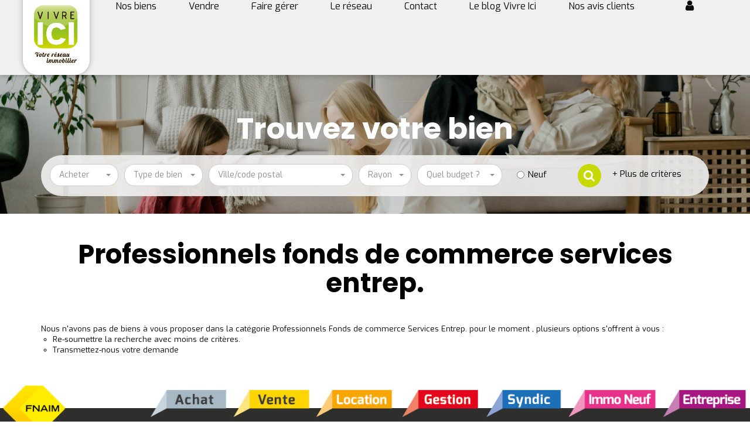

--- FILE ---
content_type: text/html; charset=UTF-8
request_url: https://www.canal-immo.fr/type_bien/24-6-77/services-entrep.html
body_size: 2329
content:
<!DOCTYPE html>
<html lang="en">
<head>
    <meta charset="utf-8">
    <meta name="viewport" content="width=device-width, initial-scale=1">
    <title></title>
    <style>
        body {
            font-family: "Arial";
        }
    </style>
    <script type="text/javascript">
    window.awsWafCookieDomainList = [];
    window.gokuProps = {
"key":"AQIDAHjcYu/GjX+QlghicBgQ/7bFaQZ+m5FKCMDnO+vTbNg96AHU3RY884ga1KQidrNSDlT4AAAAfjB8BgkqhkiG9w0BBwagbzBtAgEAMGgGCSqGSIb3DQEHATAeBglghkgBZQMEAS4wEQQMN8bnis9bxLcCkANbAgEQgDuqHtlWUIuocQTOm9gZAC2k24z0gJpTLm8h9YTvlikFkRl9o9/FKc3eQczGQ9WSP0KqKR7kXk3jQbQwCA==",
          "iv":"CgAFaCL1lgAAAbbm",
          "context":"h6bGJXoOgxk+MleT+U5Pu+DL1+4Qvxq11TF7WKuRAEqWewG9rz3H+gbpKYM1hEjYw/fwhKGh1hmcxOaq+ohDDOuZY16D8KN6fYqrhb9i181RjJ9gOQXHmNGwt0j7SZEjKR1RK3DPBiwD1a2VQnr1nYlftf+gzvoQbkVb9uqXF6NAkgd3AtXd0bkLt3eOOJnIkMNNlauD8ooE3eLWg5e82VXnptQxkgbmq44CIgQGtteDOZmoUvbn/QVM08oJfFqsoKjnJv06RLRROWykNzYEelQuIjbom7W66lZlord6WEizkazlbBicv71uaEqbROxDsz77hhDf0IpnEXA5r+3wfsc1bUtI/GyR3+AmEL8TAlOeHBSikSh12Gr8CsFFgYroiCg3Kt28oXCPgghevMOmmlFox65CDFozz290SrjkJHLxTyPiJ6x9wnSuzdBos8uufetj2zBSFp2Z/hk12046ENEa2cXcPjO2xhx4GAvdQhfRbqj7C/z5i/fifv81q+mzuKHf+JQtZx1ULZLV7Vyx6pkCtBVKJGx1b8YNeUP0mdaN4/i9sbrzeRIpRQKI4Z4pA8Dy5FWM9Hde1fKeUd0Ujj5Vi6irEfngSd7IChYf2zQq03E7xkSNUw44g6W7TjoJffNlcuthE2EZG9IOI0C3lKelJfRG+EVpzaPdPu1N6h+2+Y1/06Im/Zjed6yPcUEoL0c4S5MJVt08WSAFbO89xZBBYoBdhnRoi5rLti5byLgRer5xWkM6VqkNsbBSWkqco0jLbHcWiT/qKcawfCMRFR4591JzOyVv8w=="
};
    </script>
    <script src="https://7813e45193b3.47e58bb0.eu-west-3.token.awswaf.com/7813e45193b3/28fa1170bc90/1cc501575660/challenge.js"></script>
</head>
<body>
    <div id="challenge-container"></div>
    <script type="text/javascript">
        AwsWafIntegration.saveReferrer();
        AwsWafIntegration.checkForceRefresh().then((forceRefresh) => {
            if (forceRefresh) {
                AwsWafIntegration.forceRefreshToken().then(() => {
                    window.location.reload(true);
                });
            } else {
                AwsWafIntegration.getToken().then(() => {
                    window.location.reload(true);
                });
            }
        });
    </script>
    <noscript>
        <h1>JavaScript is disabled</h1>
        In order to continue, we need to verify that you're not a robot.
        This requires JavaScript. Enable JavaScript and then reload the page.
    </noscript>
</body>
</html>

--- FILE ---
content_type: text/css
request_url: https://www.canal-immo.fr/templates/_share/modules/components/public/build/components.aa12dd4a.css
body_size: 336
content:
.mc-switch{align-items:center;display:inline-flex;gap:8px;position:relative}.mc-switch--bordered .mc-switch__slider{border:1px solid #111}.mc-switch--square .mc-switch__slider,.mc-switch--square .mc-switch__slider:before{border-radius:0}.mc-switch__input{display:none;height:0;opacity:0;width:0}.mc-switch__input--checked+.mc-switch__slider,.mc-switch__input:checked+.mc-switch__slider{background-color:var(--color-1)}.mc-switch__input--checked+.mc-switch__slider:before,.mc-switch__input:checked+.mc-switch__slider:before{transform:translateX(24px)}.mc-switch__slider{background-color:#ccc;border-radius:20px;cursor:pointer;height:32px;position:relative;transform:scale(.9);transition:.4s;width:56px}.mc-switch__slider:before{background-color:#fff;border-radius:50%;bottom:4px;content:"";height:24px;left:4px;position:absolute;transition:.4s;width:24px}.mc-switch__slider--primary{background-color:primary}.mc-switch__slider--primary:before{background-color:#fff}.mc-switch__slider--secondary{background-color:secondary}.mc-switch__slider--secondary:before{background-color:#5e5e5e}.mc-switch__slider--success{background-color:success}.mc-switch__slider--success:before{background-color:#7eefd9}.mc-switch__slider--alert{background-color:alert}.mc-switch__slider--alert:before{background-color:#faa4a4}.mc-switch__slider--warning{background-color:warning}.mc-switch__slider--warning:before{background-color:#fad9a4}.mc-switch__slider--info{background-color:info}.mc-switch__slider--info:before{background-color:#b6daf2}

--- FILE ---
content_type: text/css
request_url: https://www.canal-immo.fr/templates/vivre-ici/catalog/css/template.css
body_size: 14949
content:
.clearfix {
  *zoom: 1;
}
.clearfix:before,
.clearfix:after {
  display: table;
  content: "";
  line-height: 0;
}
.clearfix:after {
  clear: both;
}
.hide-text {
  font: 0/0 a;
  color: transparent;
  text-shadow: none;
  background-color: transparent;
  border: 0;
}
.input-block-level {
  display: block;
  width: 100%;
  min-height: 30px;
  -webkit-box-sizing: border-box;
  -moz-box-sizing: border-box;
  box-sizing: border-box;
}
#header {
  float: left;
  width: 100%;
  position: relative;
  padding-top: 75px;
}
#header .header-menu {
  position: fixed;
  top: 0;
  width: 100%;
  height: 75px;
  background-color: #F0F0F0;
  z-index: 10;
  -webkit-box-shadow: 0 0 10px rgba(0,0,0,0.3);
  box-shadow: 0 0 10px rgba(0,0,0,0.3);
}
#header .header-menu .logo-header {
  float: left;
  width: 15%;
  height: 100%;
  padding: 0 15px;
  margin-top: -10px;
  text-align: center;
}
#header .header-menu .logo-header .logo-main {
  width: 70%;
  object-fit: contain;
  -o-object-fit: contain;
  object-position: top;
  -o-object-position: top;
  background-color: #fff;
  -webkit-border-radius: 0 0 26px 26px;
  border-radius: 0 0 26px 26px;
  padding-top: 0px;
  padding-bottom: 0px;
  -webkit-box-shadow: 0 0 10px rgba(0,0,0,0.3);
  box-shadow: 0 0 10px rgba(0,0,0,0.3);
  -webkit-transition: all 500ms ease;
  -moz-transition: all 500ms ease;
  -ms-transition: all 500ms ease;
  -o-transition: all 500ms ease;
  transition: all 500ms ease;
}
#header .header-menu .logo-header .logo-alternate {
  display: none;
  margin: auto;
  width: auto;
}
#header .header-menu .menu {
  float: left;
  width: 70%;
}
#header .header-menu .menu {
  height: 100%;
}
#header .header-menu .menu .list-links {
  display: flex;
  align-items: center;
  padding: 0 50px;
  justify-content: space-between;
}
#header .header-menu .menu .list-links.siteneuf {
  padding: 0 200px;
}
#header .header-menu .reseaux-sociaux {
  float: left;
  width: 15%;
  height: 100%;
}
#header .header-menu .reseaux-sociaux .list-links {
  display: flex;
  align-items: center;
  justify-content: center;
}
#header .header-menu .reseaux-sociaux .list-links>li {
  padding: 0 5px;
}
#header .header-menu .reseaux-sociaux .list-links>li a {
  opacity: 1;
  font-size: 15px;
}
#header .header-menu .reseaux-sociaux .list-links>li a:hover .fa,
#header .header-menu .reseaux-sociaux .list-links>li a:focus .fa,
#header .header-menu .reseaux-sociaux .list-links>li a.active .fa {
  -moz-transform: scale(1.1);
  -webkit-transform: scale(1.1);
  -o-transform: scale(1.1);
  -ms-transform: scale(1.1);
  transform: scale(1.1);
}
#header .header-menu .reseaux-sociaux .list-links>li a img {
  height: 2.5rem;
  width: 2.5rem;
  max-width: unset;
}
#header .header-menu .reseaux-sociaux .list-links>li .fa {
  font-size: 20px;
  padding-right: 15px;
}
#header .header-menu .list-links {
  padding: 0;
  margin: 0;
  list-style: none;
  text-align: center;
  height: 100%;
}
#header .header-menu .list-links ul {
  padding: 0;
  margin: 0;
  list-style: none;
}
#header .header-menu .list-links>li {
  display: inline-block;
  vertical-align: middle;
}
#header .header-menu .list-links>li>ul {
  min-width: 100%;
  top: 100%;
  left: 0;
}
#header .header-menu .list-links>li>ul li {
  text-align: left;
  padding: 4px 8px;
  background-color: var(--color-3);
}
#header .header-menu .list-links>li>ul li:first-child {
  border-top-left-radius: 5px;
  border-top-right-radius: 5px;
}
#header .header-menu .list-links>li>ul li:last-child {
  border-bottom-left-radius: 5px;
  border-bottom-right-radius: 5px;
}
#header .header-menu .list-links>li>ul li a {
  color: var(--color-1);
  white-space: nowrap;
}
#header .header-menu .list-links>li>ul li a:hover,
#header .header-menu .list-links>li>ul li a:focus,
#header .header-menu .list-links>li>ul li a.active {
  color: var(--color-2);
}
#header .header-menu .list-links>li>ul li ul {
  top: 0;
  left: 100%;
}
#header .header-menu .list-links>li>a,
#header .header-menu .list-links>li>.dropdown>a {
  font-family: 'Exo';
  color: #0A0A0A;
  text-decoration: none;
  font-size: 18px;
  white-space: nowrap;
  -webkit-transition: all 0.3s ease;
  -moz-transition: all 0.3s ease;
  -ms-transition: all 0.3s ease;
  -o-transition: all 0.3s ease;
  transition: all 0.3s ease;
}
#header .header-menu .list-links>li>a:hover,
#header .header-menu .list-links>li>a:focus,
#header .header-menu .list-links>li>a.active,
#header .header-menu .list-links>li>.dropdown>a:hover,
#header .header-menu .list-links>li>.dropdown>a:focus,
#header .header-menu .list-links>li>.dropdown>a.active {
  color: var(--color-2);
}
#header .header-menu .list-links>li>.dropdown.open .dropdown-menu {
  max-height: 314px;
  overflow-y: auto;
  min-height: 80px;
  left: -34px;
  top: 30px;
}
#header .header-menu .list-links>li>.dropdown.open .dropdown-item {
  display: block;
  padding: 3px 20px;
  clear: both;
  font-weight: 400;
  line-height: 1.42857143;
  color: #333;
  white-space: nowrap;
  text-decoration: none;
}
#header .header-menu .list-links>li>.dropdown.open .dropdown-item:hover {
  color: var(--color-2);
}
#header .header-menu .list-links li {
  position: relative;
}
#header .header-menu .list-links li>ul {
  display: none;
  position: absolute;
  padding: 5px;
}
#header .header-menu .list-links li:hover>ul {
  display: block;
}
#header .header-menu .box_search_light {
  width: 100%;
}
#header .header-menu .box_search_light #quick_find_light {
  width: 100%;
}
#header .header-menu .box_search_light #quick_find_light .item-ref-light {
  margin-left: 15px;
  margin-right: 15px;
  width: 250px;
  -webkit-border-radius: 26px;
  border-radius: 26px;
}
#header .header-menu .box_search_light #quick_find_light .form-control,
#header .header-menu .box_search_light #quick_find_light .item-submit {
  display: inline;
}
#header .header-menu .box_search_light #quick_find_light label {
  font-size: 16px;
  font-weight: 300;
}
#header .header-menu .box_search_light #quick_find_light .item-submit {
  margin-right: 45px;
}
#header .header-menu .container-account {
  background-color: #F0F0F0;
  padding: 15px 45px 15px 45px;
  position: absolute;
  top: 0;
  right: 0;
  text-align: center;
  display: none;
}
#header .header-menu .container-account .btn-primary {
  display: block;
  margin-bottom: 15px;
  padding-left: 30px;
  padding-right: 30px;
}
#header .header-menu .container-account .fa-times {
  color: var(--color-site);
  font-size: 30px;
  font-weight: 100;
  padding-bottom: 20px;
}
#header #burger_mobile {
  float: left;
  width: 75%;
  height: 100%;
  padding: 0 15px;
}
#header #burger_mobile .rows-burger {
  width: 40px;
  height: 100%;
  float: right;
  display: flex;
  flex-direction: column;
  align-items: center;
  justify-content: center;
  cursor: pointer;
}
#header #burger_mobile .rows-burger span {
  height: 7px;
  width: 100%;
  display: block;
  margin: 2px 0;
  border: 1px solid var(--color-3);
  background-color: var(--color-2);
  border-radius: 5px;
  -webkit-transition: all 0.3s ease;
  -moz-transition: all 0.3s ease;
  -ms-transition: all 0.3s ease;
  -o-transition: all 0.3s ease;
  transition: all 0.3s ease;
}
#header #menu-search {
  display: none;
  position: absolute;
  width: 100%;
  height: 100%;
  top: 10px;
  left: 0;
}
#header.scroll-mode .header-menu {
  height: 60px;
  -webkit-transition: all 500ms ease;
  -moz-transition: all 500ms ease;
  -ms-transition: all 500ms ease;
  -o-transition: all 500ms ease;
  transition: all 500ms ease;
}
.page_home #header.scroll-mode .header-menu {
  height: 60px;
  -webkit-transition: all 500ms ease;
  -moz-transition: all 500ms ease;
  -ms-transition: all 500ms ease;
  -o-transition: all 500ms ease;
  transition: all 500ms ease;
}
.slider-top {
  position: absolute;
  top: 0;
  height: 100%;
  width: 100%;
  left: 0;
  z-index: -1;
}
.slider-top .bx-wrapper {
  height: 100%;
  margin: 0;
}
.slider-top .bx-wrapper .bx-viewport {
  min-height: 100%;
  max-height: 100%;
  height: 100% !important;
  -moz-box-shadow: none;
  -webkit-box-shadow: none;
  box-shadow: none;
  border: 0;
  left: 0;
  background: transparent;
}
.slider-top #slider_header {
  height: 100%;
}
.slider-top #slider_header .slider-item {
  height: 100%;
}
.slider-top #slider_header .slider-item::after {
  content: ' ';
  display: block;
  position: absolute;
  top: 0;
  left: 0;
  width: 100%;
  height: 100%;
  background: rgba(0,0,0,0.2);
}
.slider-top #slider_header .slider-item img {
  width: 100%;
  height: 100%;
  object-fit: cover;
  -o-object-fit: cover;
  object-position: center;
  -o-object-position: center;
}
.alternate-header #header .header-menu .logo-header.alternate .logo-main,
.alternate-header #header_mobile .header-menu .logo-header.alternate .logo-main {
  display: none;
}
.alternate-header #header .header-menu .logo-header.alternate .logo-alternate,
.alternate-header #header_mobile .header-menu .logo-header.alternate .logo-alternate {
  display: block;
}
.alternate-header #header .header-menu .list-links>li>a,
.alternate-header #header_mobile .header-menu .list-links>li>a {
  color: var(--color-1);
}
.alternate-header #header .header-menu .list-links>li>ul li,
.alternate-header #header_mobile .header-menu .list-links>li>ul li {
  background-color: var(--color-1);
}
.alternate-header #header .header-menu .list-links>li>ul li a,
.alternate-header #header_mobile .header-menu .list-links>li>ul li a {
  color: var(--color-3);
}
.site-entreprise #box_slider_header .slide-title-home .box-reseau,
.site-neuf #box_slider_header .slide-title-home .box-reseau {
  margin-top: 60px;
  margin-bottom: 60px;
  text-align: center;
  width: 100%;
}
.site-entreprise #box_slider_header .slide-title-home .box-reseau .btn.btn-primary,
.site-neuf #box_slider_header .slide-title-home .box-reseau .btn.btn-primary {
  padding: 11px 40px;
  width: auto;
}
#box_slider_header {
  float: left;
  width: 100%;
}
#box_slider_header .slide-title-home {
  float: left;
  width: 100%;
  height: 100%;
  display: flex;
  align-items: center;
  justify-content: center;
  flex-direction: column;
  padding: 60px 0;
}
#box_slider_header .slide-title-home.inter {
  padding: 120px 0 0px 0;
}
#box_slider_header .slide-title-home.inter .h2 {
  font-style: normal;
  font-size: 50px;
  color: #FFF;
}
#box_slider_header .slide-title-home .contact-agence {
  width: 100%;
  color: #fff;
  font-family: 'Exo';
  font-size: 18px;
  text-align: center;
  margin-bottom: 60px;
}
#box_slider_header .slide-title-home .contact-agence .btn-primary {
  font-size: 16px;
  padding-left: 30px;
  padding-right: 30px;
}
#box_slider_header .slide-title-home .bloc-avis-clients {
  float: left;
  width: 100%;
  text-align: center;
  margin-bottom: 15px;
}
#box_slider_header .slide-title-home .bloc-avis-clients .opinion-system,
#box_slider_header .slide-title-home .bloc-avis-clients .meilleur-agent {
  display: inline-block;
  margin: 0 5px;
  vertical-align: middle;
}
#box_slider_header .slide-title-home .bloc-avis-clients .meilleur-agent {
  width: 200px;
}
#box_slider_header .slide-title-home .bloc-avis-clients .opinion-system {
  max-width: 190px;
}
#box_slider_header .slide-title-home .box-calculette-monemprunt {
  margin-top: 50px;
  margin-right: 2%;
  width: 25%;
  float: left;
  text-align: center;
}
#box_slider_header .slide-title-home .box-calculette-monemprunt .btn.btn-primary.me-wai {
  font-size: 16px;
  padding: 10px 0px;
  width: 100%;
  margin-bottom: 15px;
}
#box_slider_header .slide-title-home .box-calculette-monemprunt .me-wai-ouvrir {
  color: #fff;
  text-decoration: none;
  -webkit-text-fill-color: #fff;
  border-bottom: unset;
  font-weight: unset;
  font-style: unset;
}
#box_slider_header .slide-title-home .box-calculette-monemprunt .calculette-monemprunt {
  display: flex;
  position: relative;
  max-width: 500px;
  min-height: 120px;
  border-radius: 30px;
  padding: 25px 30px 0px 10px;
  background-color: rgba(255,255,255,0.9) !important;
  border: 1px solid rgba(255,255,255,0.9) !important;
}
#box_slider_header .slide-title-home .box-calculette-monemprunt .calculette-monemprunt .calcul-emprunt .btn.btn-primary.me-wai {
  padding-top: 5px;
  padding-bottom: 5px;
  font-size: 14px;
  margin: 15px 0;
}
#box_slider_header .slide-title-home .box-calculette-monemprunt .calculette-monemprunt .img-monemprunt .img-calculator-emprunt {
  width: 35px;
  margin-top: 15px;
}
#box_slider_header .slide-title-home .box-calculette-monemprunt .calculette-monemprunt .img-monemprunt .img-logo-emprunt {
  width: 40px;
  margin-top: 25px;
}
#box_slider_header .box-estimation {
  margin-top: 45px;
  margin-bottom: 30px;
  padding-top: 32px;
  padding-bottom: 32px;
  background-color: rgba(255,255,255,0.9);
  -webkit-border-radius: 26px;
  border-radius: 26px;
  text-align: center;
  width: 46%;
}
#box_slider_header .box-estimation h2 {
  color: #2E2E2D;
  font-style: normal;
  width: 100%;
  font-size: 35px;
  float: left;
  text-align: center;
  text-shadow: 0px 0px 0px #B2B2B2;
  margin-bottom: 30px;
}
#box_slider_header .box-estimation .btn.btn-primary {
  font-size: 20px;
  padding: 11px 30px;
}
#box_slider_header .btn.btn-reseau {
  font-size: 20px;
  padding: 11px 30px;
}
#box_slider_header h1 {
  float: left;
  width: 100%;
  font-family: 'Poppins', sans-serif;
  text-align: center;
  margin-top: 0;
  margin-bottom: 30px;
  font-weight: 700;
}
#box_slider_header h1 .franklin {
  font-family: 'Exo';
  letter-spacing: 0px;
}
#box_slider_header h1 {
  font-size: 60px;
  margin-bottom: 75px;
}
#box_slider_header .h1-agence {
  margin-bottom: 15px;
  padding-left: 75px;
  padding-right: 75px;
  font-size: 50px;
  line-height: 60px;
}
#box_slider_header h1,
#box_slider_header h2,
#box_slider_header .h2 {
  line-height: 1em;
  text-shadow: 7px 7px 15px #B2B2B2;
}
#box_slider_header h2,
#box_slider_header .h2 {
  font-family: 'Poppins', sans-serif;
  font-weight: bold;
  font-style: italic;
  margin-top: 0;
}
#box_slider_header h3,
#box_slider_header .h3 {
  font-family: 'Poppins', sans-serif;
  font-weight: bold;
  font-style: italic;
  margin-top: 0;
  font-size: 25px;
  text-align: center;
}
#box_slider_header h2 {
  font-size: 50px;
}
#box_slider_header .h2 {
  font-size: 30px;
}
#box_slider_header .h2-home {
  font-style: normal;
  font-size: 42px;
  margin-bottom: 0;
  float: left;
  color: #FFF;
}
#box_slider_header .box-search {
  float: left;
  width: 100%;
  font-family: 'Exo';
  background-color: rgba(240,240,240,0.9);
  -webkit-border-radius: 49px;
  border-radius: 49px;
  margin: 10px 0 30px 0;
  padding: 15px 15px;
  position: relative;
  z-index: 1;
}
#box_slider_header .box-search .list-criteres {
  float: left;
  width: 100%;
}
#box_slider_header .box-search .list-criteres .item-search {
  float: left;
  padding: 0 5px;
}
#box_slider_header .box-search .list-criteres .item-search:first-child {
  padding-left: 0;
}
#box_slider_header .box-search .list-criteres .item-search:last-child {
  padding-right: 0;
}
#box_slider_header .box-search .list-criteres .item-search.item-transac {
  width: 10%;
}
#box_slider_header .box-search .list-criteres .item-search.item-type-bien {
  width: 12%;
}
#box_slider_header .box-search .list-criteres .item-search.item-localisation {
  width: 22%;
}
#box_slider_header .box-search .list-criteres .item-search.item-budget {
  width: 13%;
}
#box_slider_header .box-search .list-criteres .item-search.item-rayon {
  width: 8%;
}
#box_slider_header .box-search .list-criteres .item-search.item-neuf {
  width: 15%;
}
#box_slider_header .box-search .list-criteres .item-search.item-submit {
  width: 6%;
  text-align: center;
}
#box_slider_header .box-search .list-criteres .item-search.item-more-criteria {
  width: 12%;
  padding-top: 7px;
}
#box_slider_header .box-search.box-search-neuf .list-criteres .item-search.item-transac {
  width: 18%;
}
#box_slider_header .box-search.box-search-neuf .list-criteres .item-search.item-type-bien {
  width: 22%;
}
#box_slider_header .box-search.box-search-neuf .list-criteres .item-search.item-localisation {
  width: 22%;
}
#box_slider_header .box-search.box-search-neuf .list-criteres .item-search.item-budget {
  width: 20%;
}
#box_slider_header .box-search .form-control {
  background-color: transparent;
  -webkit-box-shadow: 0 0 0 0 #fff;
  box-shadow: 0 0 0 0 #fff;
  -webkit-border-radius: 18px 18px;
  border-radius: 18px 18px;
}
#box_slider_header .box-search .form-control .btn {
  font-family: 'Exo';
  color: #909090;
  -webkit-border-radius: 18px 18px;
  border-radius: 18px 18px;
  padding-left: 15px;
  padding-right: 15px;
  padding-top: 8px;
  padding-bottom: 8px;
  margin-bottom: 0;
}
#box_slider_header .box-search #rechercheVille .dropdown-menu.open {
  width: 300px;
}
#box_slider_header .box-search .btn.btn-primary.form-control.btn-submit {
  padding: 0;
}
#box_slider_header .box-search .btn-submit {
  background-color: var(--color-site);
  cursor: pointer;
  border-radius: 50%;
  color: #fff;
  -webkit-transition: all 0.3s ease;
  -moz-transition: all 0.3s ease;
  -ms-transition: all 0.3s ease;
  -o-transition: all 0.3s ease;
  transition: all 0.3s ease;
  width: 40px;
  height: 40px;
  display: inline-block;
  font-size: 21px;
  padding-top: 5px;
  font-family: 'Exo';
  padding: 0;
}
#box_slider_header .box-search .btn-more-criteria {
  float: right;
  line-height: 38px;
}
#box_slider_header .box-search .checkbox_neuf {
  float: left;
  margin-left: 15px;
  margin-top: 10px;
}
#box_slider_header .box-search .checkbox_neuf input {
  margin-right: 5px;
  margin-top: 2px;
  float: left;
}
#box_slider_header .box-search .checkbox_neuf span {
  margin-top: -2px;
  float: left;
}
#box_slider_header #box_search {
  margin-top: 25px;
}
@keyframes arrows_mouse_animation {
  0% {
    opacity: 0;
  }
  50% {
    opacity: 1;
  }
  100% {
    opacity: 0;
  }
}
#box_search {
  float: left;
  width: 100%;
  margin-bottom: 25px;
}
#box_search .btn-edit-search {
  float: left;
  width: 100%;
  margin-bottom: 0px;
  -webkit-transition: all 0.3s ease;
  -moz-transition: all 0.3s ease;
  -ms-transition: all 0.3s ease;
  -o-transition: all 0.3s ease;
  transition: all 0.3s ease;
}
#box_search .btn-edit-search .btn-toggle-search {
  width: 100%;
}
#box_search .btn-edit-search.active {
  margin-bottom: 10px;
}
#box_search .top-search .input-transac {
  float: left;
  background-color: var(--color-1-30);
  color: var(--color-3);
  padding: 10px 30px;
  font-weight: bold;
  font-size: 16px;
  border-top: 2px solid transparent;
  border-left: 2px solid transparent;
  border-right: 2px solid transparent;
  -webkit-transition: all 0.3s ease;
  -moz-transition: all 0.3s ease;
  -ms-transition: all 0.3s ease;
  -o-transition: all 0.3s ease;
  transition: all 0.3s ease;
  cursor: pointer;
}
#box_search .top-search .input-transac:first-child {
  border-top-left-radius: 10px;
}
#box_search .top-search .input-transac:last-child {
  border-top-right-radius: 10px;
}
#box_search .top-search .input-transac:hover,
#box_search .top-search .input-transac:focus,
#box_search .top-search .input-transac.active {
  background-color: var(--color-1-60);
  border-top: 2px solid var(--color-3);
  border-left: 2px solid var(--color-3);
  border-right: 2px solid var(--color-3);
}
#box_search .list-inputs {
  float: left;
  width: 100%;
  min-width: 100%;
  border: 2px solid var(--color-3);
  background-color: var(--color-1-60);
  border-top-right-radius: 10px;
  border-bottom-left-radius: 10px;
  border-bottom-right-radius: 10px;
  padding: 10px;
}
#box_search .list-inputs .input-search {
  float: left;
  padding: 0 5px;
}
#box_search .list-inputs .input-search .btn-group .dropdown-menu {
  color: var(--color-1);
}
#box_search .list-inputs .input-search .btn-group .dropdown-menu .bs-searchbox .form-control {
  color: var(--color-1);
}
#box_search .list-inputs .input-search .form-control {
  background-color: transparent;
  border: 0;
  color: var(--color-3);
  -webkit-box-shadow: none;
  box-shadow: none;
  height: 45px;
  line-height: 45px;
}
#box_search .list-inputs .input-search .form-control::-webkit-input-placeholder {
  color: var(--color-3);
}
#box_search .list-inputs .input-search .form-control::-moz-placeholder {
  color: var(--color-3);
}
#box_search .list-inputs .input-search .form-control:-ms-input-placeholder {
  color: var(--color-3);
}
#box_search .list-inputs .input-search .form-control:-moz-placeholder {
  color: var(--color-3);
}
#box_search .list-inputs .input-search .form-control:focus {
  border-color: transparent;
  outline: 0;
  -webkit-box-shadow: none;
  box-shadow: none;
}
#box_search .list-inputs .input-search .form-control>.btn-default {
  background-color: transparent;
  border: 0;
  color: var(--color-3);
  outline: 0 !important;
  height: 45px;
  line-height: 45px;
  padding-top: 0;
  padding-bottom: 0;
}
#box_search .list-inputs .input-search .form-control>.btn-default .filter-option {
  height: 45px;
  line-height: 45px;
}
#box_search .list-inputs .input-search.input-typebien,
#box_search .list-inputs .input-search.input-pieces,
#box_search .list-inputs .input-search.input-budget {
  width: 20%;
  border-right: 1px solid var(--color-3);
}
#box_search .list-inputs .input-search.input-localisation {
  width: 35%;
}
#box_search .list-inputs .input-search.input-submit {
  width: 5%;
}
#box_search .list-inputs .input-search.input-submit .submit-button {
  width: 100%;
  height: 45px;
  line-height: 43px;
  padding: 0;
  font-size: 25px;
}
#box_search .list-inputs .input-search.input-submit .submit-button .fa {
  line-height: unset;
}
#box_search .links-more-criteria {
  float: left;
  width: 100%;
  text-align: center;
  margin: 10px 0;
}
#box_search .links-more-criteria .link-show-modal {
  font-weight: bold;
  color: var(--color-3);
  cursor: pointer;
  text-decoration: none;
  text-shadow: 0 0px 20px var(--color-1);
  -webkit-transition: all 0.3s ease;
  -moz-transition: all 0.3s ease;
  -ms-transition: all 0.3s ease;
  -o-transition: all 0.3s ease;
  transition: all 0.3s ease;
}
#box_search .links-more-criteria .link-show-modal:hover,
#box_search .links-more-criteria .link-show-modal:focus,
#box_search .links-more-criteria .link-show-modal.active {
  color: var(--color-2);
}
#box_search .links-more-criteria .link-show-modal .badge {
  font-size: 10px;
  margin-left: 5px;
  margin-top: -10px;
  padding: 3px 5px;
  background-color: var(--color-2);
  color: var(--color-3);
}
#modal_search .form-control {
  margin-bottom: 15px;
}
#modal_search .checkbox-search {
  float: left;
  width: 100%;
  margin-bottom: 15px;
  height: 34px;
  line-height: 34px;
}
#modal_search .checkbox-search label,
#modal_search .checkbox-search input {
  display: inline-block;
  vertical-align: middle;
}
#modal_search .checkbox-search label {
  margin-right: 5px;
}
#modal_search .checkbox-search input {
  margin: 0;
}
#menu_mobile {
  position: fixed;
  z-index: 10;
  top: 0;
  right: 100%;
  height: 100vh;
  width: 80%;
  background: var(--color-3);
  padding: 30px 20px;
  -webkit-transition: all 0.3s ease;
  -moz-transition: all 0.3s ease;
  -ms-transition: all 0.3s ease;
  -o-transition: all 0.3s ease;
  transition: all 0.3s ease;
  overflow: auto;
}
#menu_mobile .close-menu {
  position: absolute;
  top: 5px;
  right: 20px;
  font-size: 25px;
  cursor: pointer;
}
#menu_mobile.active {
  right: 20%;
}
#menu_mobile .menu .list-links,
#menu_mobile .reseaux-sociaux .list-links {
  list-style: none;
  margin-bottom: 20px;
  padding: 0;
}
#menu_mobile .menu .list-links>li {
  width: 100%;
  border-bottom: 1px solid var(--color-1);
  padding: 10px;
}
#menu_mobile .reseaux-sociaux {
  margin-bottom: 30px;
}
#menu_mobile .reseaux-sociaux .list-links {
  text-align: center;
}
#menu_mobile .reseaux-sociaux .list-links li {
  display: inline-block;
  padding: 0 5px;
}
#menu_mobile .reseaux-sociaux .list-links li a {
  font-size: 20px;
}
#menu_mobile .reseaux-sociaux .list-links li a img {
  height: 2.5rem;
  width: 2.5rem;
  max-width: unset;
}
.breadcrumb {
  float: left;
  width: 100%;
  background: transparent;
  padding: 5px 0px;
  margin: 0;
}
.breadcrumb>li {
  vertical-align: middle;
}
.breadcrumb>li+li:before {
  content: '|';
  color: var(--color-1);
}
.page_advanced_search_result .breadcrumb {
  padding: 5px 15px;
}
.page_products_info .breadcrumb {
  margin-bottom: 10px;
  margin-top: 20px;
}
.page_agences .entry-header .page-header {
  color: var(--color-site);
}
.entry-header .page-header {
  margin: 45px 0 45px;
  border: 0;
  text-align: center;
  font-family: 'Poppins', sans-serif;
  font-size: 45px;
  font-weight: bold;
  padding: 0;
}
@font-face {
  font-family: 'franklin_gothicregular';
  src: url('../fonts/franklingothic-webfont.woff2') format('woff2'), url('../fonts/franklingothic-webfont.woff') format('woff');
  font-weight: normal;
  font-style: normal;
}
body {
  color: var(--color-1);
  font-size: 15px;
  font-family: 'Exo';
  background-color: #fff;
}
.page_login .text_alert,
.page_login b,
.page_login label {
  font-weight: normal;
}
.page_agences .entry-content .col-xs-12 .row .col-md-2 {
  display: none;
}
.page_agences .entry-header {
  text-align: center;
}
.page_agences .entry-header .vcard_url_site {
  text-decoration-color: var(--color-site);
  font-family: 'Poppins', sans-serif;
  color: var(--color-site);
  font-size: 25px;
  font-weight: bold;
}
.page_agences .btn-green {
  background-color: var(--color-site);
  color: white;
  margin: 10px 0;
}
.page_agences .btn-green:hover {
  background-color: white;
  color: var(--color-site);
  border-color: var(--color-site);
}
.page_agences .vcard.manufacturer>span.fn.org {
  font-family: 'Poppins', sans-serif;
  color: var(--color-site);
  font-size: 25px;
  font-weight: bold;
}
.page_agences .container_manufacturer_info {
  display: flex;
  flex-flow: wrap;
}
.page_agences .container_manufacturer_info .btn-green,
.page_agences .container_manufacturer_info span.fn.url {
  display: none;
}
.page_agences .container_manufacturer_info .vcard.manufacturer>span.fn.org {
  font-family: 'Poppins', sans-serif;
  color: var(--color-site);
  font-size: 25px;
  font-weight: bold;
}
.page_agences .container_manufacturer_info .vcard.manufacturer>span.info {
  font-weight: bold;
}
.page_agences .container_manufacturer_info .vcard_url_site {
  font-family: 'Poppins', sans-serif;
  color: var(--color-site);
  font-weight: bold;
  font-size: 20px;
}
.page_agences .container_manufacturer_info .vcard_url_site :hover {
  text-decoration: none;
}
.page_agences .container_manufacturer_info .container_img_agence>img {
  max-width: 100%;
  max-height: 300px;
  width: 400px;
}
.page_agences .container_manufacturer_info .text_page_agence>p {
  margin-top: 50px;
}
.page_agences.test .vcard_listing_agence a.btn.btn-default {
  background-color: var(--color-site);
  color: white;
}
.page_agences.test .vcard_listing_agence a.btn.btn-default:hover {
  background-color: white;
  color: var(--color-site);
  border-color: var(--color-site);
}
.search_criteria {
  display: none;
}
.no-padding-left {
  padding-left: 0;
}
a {
  font-family: 'Exo';
  color: #0A0A0A;
}
[data-effect="scroll-fadein"] {
  opacity: 0;
}
[data-effect="scroll-fadein"].active-fadein {
  opacity: 1;
}
[data-effect="scroll-fadetop"] {
  opacity: 0;
  -moz-transform: translateY(20px);
  -webkit-transform: translateY(20px);
  -o-transform: translateY(20px);
  -ms-transform: translateY(20px);
  transform: translateY(20px);
}
[data-effect="scroll-fadetop"].active-fadetop {
  opacity: 1;
  animation: 1s animate-fadetop;
  -moz-transform: translateY(0);
  -webkit-transform: translateY(0);
  -o-transform: translateY(0);
  -ms-transform: translateY(0);
  transform: translateY(0);
}
@keyframes animate-fadetop {
  0% {
    opacity: 0;
    -moz-transform: translateY(20px);
    -webkit-transform: translateY(20px);
    -o-transform: translateY(20px);
    -ms-transform: translateY(20px);
    transform: translateY(20px);
  }
  100% {
    opacity: 1;
    -moz-transform: translateY(0);
    -webkit-transform: translateY(0);
    -o-transform: translateY(0);
    -ms-transform: translateY(0);
    transform: translateY(0);
  }
}
.page_home {
  background-color: #F0F0F0;
}
.page_home #header {
  padding-top: 90px;
}
.page_home #header .header-menu {
  margin: 0;
  padding: 10px;
  height: 80px;
  -webkit-transition: all 500ms ease;
  -moz-transition: all 500ms ease;
  -ms-transition: all 500ms ease;
  -o-transition: all 500ms ease;
  transition: all 500ms ease;
}
.page_home #box_slider_header {
  height: auto;
  padding: 150px 0 30px;
}
.page_home.site-entreprise #box_slider_header {
  padding: 200px 0 30px;
}
.page_home #box_selection .bx-wrapper .bx-viewport,
.page_home #box_estimation .bx-wrapper .bx-viewport,
.page_home #box_video .bx-wrapper .bx-viewport,
.page_home #box_actus .bx-wrapper .bx-viewport,
.page_home #footer .bx-wrapper .bx-viewport {
  min-height: 100%;
  max-height: 100%;
  -moz-box-shadow: none;
  -webkit-box-shadow: none;
  box-shadow: none;
  border: 0;
  left: 0;
  background: transparent;
}
.page_home #box_slider_header #box_search {
  margin-bottom: 25px;
}
.page_home #box_slider_header .slide-title-home {
  padding: 0;
}
.page_home .slider-top {
  height: 100%;
}
::selection {
  background-color: var(--color-site);
  color: #FFF;
}
::-moz-selection {
  background-color: var(--color-site);
  color: #FFF;
}
.page_content {
  font-size: 16px;
  line-height: 24px;
}
.page_content h2 {
  font-family: 'Poppins', sans-serif;
  font-weight: bold;
  font-style: normal;
  width: 100%;
  font-size: 40px;
  float: left;
  margin-top: 45px;
  margin-bottom: 30px;
}
.page_content h3 {
  font-family: 'Poppins', sans-serif;
  color: var(--color-site);
  font-style: normal;
  width: 100%;
  font-size: 30px;
  float: left;
}
.page_content .temoignage {
  margin-bottom: 30px;
}
#box_home_video_neuf {
  float: left;
  width: 100%;
  padding: 30px 0;
}
#box_home_video_neuf h2 {
  font-size: 50px;
  font-family: 'Poppins', sans-serif;
  font-weight: bold;
  color: #2E2E2D;
  font-style: normal;
  width: 100%;
  font-size: 45px;
  float: left;
  text-align: center;
  text-shadow: 0px 0px 0px #B2B2B2;
  margin-bottom: 45px;
}
#box_home_video_neuf .list-videos {
  float: left;
  width: 100%;
  display: flex;
  padding: 0 10%;
  justify-content: space-between;
}
#box_home_video_neuf .list-videos .item-video {
  width: 31%;
  height: 350px;
}
#box_home_video_neuf .list-videos .item-video iframe {
  height: 100%;
  width: 100%;
}
#box_home_video_neuf .link-video {
  text-align: center;
  margin: 30px 0;
}
#box_home_video_neuf .link-video .btn.btn-primary {
  font-size: 20px;
  padding: 11px 30px;
}
#box_actus {
  float: left;
  width: 100%;
  height: 100%;
  position: relative;
  display: flex;
  align-items: center;
  justify-content: center;
  flex-direction: column;
  text-align: center;
}
#box_actus h2 {
  -webkit-transition: all 0.3s ease;
  -moz-transition: all 0.3s ease;
  -ms-transition: all 0.3s ease;
  -o-transition: all 0.3s ease;
  transition: all 0.3s ease;
  font-family: 'Poppins', sans-serif;
  font-weight: bold;
  font-size: 45px;
  line-height: 55px;
  margin-bottom: 40px;
  float: left;
  width: 100%;
  color: var(--color-1);
}
#box_actus .container-actus {
  float: left;
  width: 100%;
  text-align: center;
  display: flex;
  align-items: start;
  justify-content: center;
  flex-direction: row;
  margin-bottom: 40px;
}
#box_actus .container-actus .item-actu {
  width: 350px;
  padding: 20px;
}
#box_actus .container-actus .item-actu a {
  text-decoration: none;
}
#box_actus .container-actus .item-actu .img-news {
  float: left;
  width: 100%;
  height: 200px;
  -webkit-transition: all 0.3s ease;
  -moz-transition: all 0.3s ease;
  -ms-transition: all 0.3s ease;
  -o-transition: all 0.3s ease;
  transition: all 0.3s ease;
}
#box_actus .container-actus .item-actu .img-news img {
  height: 100%;
  width: 100%;
  object-fit: cover;
  -o-object-fit: cover;
  object-position: center;
  -o-object-position: center;
}
#box_actus .container-actus .item-actu .img-news:hover,
#box_actus .container-actus .item-actu .img-news:focus {
  -webkit-box-shadow: 0px 0px 15px var(--color-1-70);
  box-shadow: 0px 0px 15px var(--color-1-70);
}
#box_actus .container-actus .item-actu .content-news {
  margin-top: 20px;
  border-top: 2px solid #EFEFEF;
  padding: 10px 15px;
  float: left;
  width: 100%;
}
#box_actus .container-actus .item-actu .content-news .news-title {
  color: var(--color-1);
  font-weight: bold;
  text-transform: uppercase;
  font-size: 18px;
  line-height: 30px;
  overflow: hidden;
  display: -webkit-box;
  -webkit-line-clamp: 2;
  -webkit-box-orient: vertical;
}
#box_actus .container-actus .item-actu .content-news .news-date {
  color: var(--color-2);
  font-size: 14px;
  line-height: 20px;
}
#box_actus .link-actus>a {
  text-transform: uppercase;
  font-weight: bold;
  color: var(--color-2);
  border: 2px solid var(--color-2);
  padding: 15px 30px;
  border-radius: 30px;
  text-decoration: none;
  -webkit-transition: all 0.3s ease;
  -moz-transition: all 0.3s ease;
  -ms-transition: all 0.3s ease;
  -o-transition: all 0.3s ease;
  transition: all 0.3s ease;
}
#box_actus .link-actus>a:hover,
#box_actus .link-actus>a:focus,
#box_actus .link-actus>a.active {
  color: var(--color-3);
  background-color: var(--color-2);
}
a {
  color: var(--color-1);
  -webkit-transition: all 0.3s ease;
  -moz-transition: all 0.3s ease;
  -ms-transition: all 0.3s ease;
  -o-transition: all 0.3s ease;
  transition: all 0.3s ease;
}
a:hover,
a:focus,
a a.active {
  color: var(--color-2);
}
.btn.btn-primary {
  color: #fff;
  font-family: 'Quicksand', sans-serif;
  -webkit-transition: all 0.3s ease;
  -moz-transition: all 0.3s ease;
  -ms-transition: all 0.3s ease;
  -o-transition: all 0.3s ease;
  transition: all 0.3s ease;
  border: 0;
  -webkit-border-radius: 19px 19px 19px 19px;
  border-radius: 19px 19px 19px 19px;
  padding: 8px 15px;
}
.btn.btn-primary:hover,
.btn.btn-primary:focus,
.btn.btn-primary.active {
  background-color: var(--color-site);
  color: #fff;
  -webkit-box-shadow: 0 0 5px rgba(0,0,0,0.3);
  box-shadow: 0 0 5px rgba(0,0,0,0.3);
}
.form-control {
  border-radius: 0;
}
article,
aside,
details,
figcaption,
figure,
footer,
header,
hgroup,
main,
menu,
nav,
section,
summary {
  float: left;
  width: 100%;
}
::selection {
  background-color: var(--color-1);
  color: var(--color-3);
}
::-moz-selection {
  background-color: var(--color-1);
  color: var(--color-3);
}
.modal .modal-dialog .close {
  opacity: .5;
  font-size: 40px;
}
.row_title_agence a {
  font-family: 'Poppins', sans-serif;
  font-weight: bold;
  color: var(--color-site);
  font-style: normal;
  width: 100%;
  font-size: 35px;
  text-shadow: 0px 0px 0px #B2B2B2;
}
#home-sliders {
  width: 100%;
  float: left;
  min-height: 400px;
  padding-top: 45px;
  padding-bottom: 45px;
  text-align: center;
  background-color: #F0F0F0;
}
#home-sliders .item-selection {
  position: relative;
}
#home-sliders .item-selection a {
  text-decoration: none;
}
#home-sliders .item-selection .product-picto {
  position: absolute;
  top: 15px;
  left: 0;
  padding: 5px 8px;
  color: var(--color-3);
  background-color: var(--color-site);
  font-weight: bold;
  text-transform: uppercase;
}
#home-sliders #selection_block_ajax {
  min-height: 400px;
}
#home-sliders .boutons {
  margin-bottom: 45px;
}
#home-sliders .boutons ul li {
  display: inline-block;
  padding: 0 10px;
}
#home-sliders .boutons ul li .btn-primary {
  font-size: 16px;
  font-family: 'Exo';
  padding: 5px 30px;
  background-color: transparent;
  color: #909090;
}
#home-sliders .boutons ul li .btn-primary.active {
  background-color: var(--color-site);
  color: #fff;
}
#home-sliders h2 {
  font-size: 50px;
  font-family: 'Poppins', sans-serif;
  font-weight: bold;
  color: #2E2E2D;
  font-style: normal;
  width: 100%;
  font-size: 45px;
  float: left;
  text-align: center;
  text-shadow: 0px 0px 0px #B2B2B2;
  margin-bottom: 60px;
}
#home-sliders .product-img {
  height: 400px;
  width: 100%;
  position: relative;
}
#home-sliders .product-img img {
  height: 100%;
  width: 100%;
  object-fit: cover;
  -o-object-fit: cover;
  object-position: top left;
  -o-object-position: top left;
}
#home-sliders .product-infos {
  position: absolute;
  bottom: 10px;
  left: 0;
}
#home-sliders .product-infos .product-price {
  background-color: #fff;
  color: var(--color-site);
  padding: 10px 20px 10px 15px;
  width: 250px;
  -webkit-border-radius: 0 45px 45px 0;
  border-radius: 0 45px 45px 0;
  font-family: 'Exo';
  text-align: left;
  font-size: 16px;
  margin-bottom: 10px;
}
#home-sliders .product-infos .product-name {
  background-color: var(--color-site);
  color: #fff;
  padding: 10px 20px 10px 15px;
  width: 210px;
  -webkit-border-radius: 0 45px 45px 0;
  border-radius: 0 45px 45px 0;
  font-family: 'Exo';
  text-align: left;
}
#home-sliders .pagination-selection {
  list-style: none;
  margin-top: 30px;
  padding: 0;
}
#home-sliders .pagination-selection li {
  display: inline-block;
  padding: 0 10px;
}
#home-sliders .pagination-selection li .page-nb {
  cursor: pointer;
  border-radius: 50%;
  background-color: #FFF;
  color: #909090;
  -webkit-transition: all 0.3s ease;
  -moz-transition: all 0.3s ease;
  -ms-transition: all 0.3s ease;
  -o-transition: all 0.3s ease;
  transition: all 0.3s ease;
  -webkit-box-shadow: 5px 10px 20px 0px #969696;
  -moz-box-shadow: 5px 10px 20px 0px #969696;
  box-shadow: 5px 10px 20px 0px #969696;
  width: 40px;
  height: 40px;
  display: inline-block;
  font-size: 21px;
  padding-top: 5px;
  font-family: 'Exo';
}
#home-sliders .pagination-selection li.active .page-nb {
  background-color: var(--color-site);
  color: #fff;
}
.box-home-agence {
  position: relative;
  width: 100%;
  float: left;
  background-color: #fff;
}
.box-home-agence .col-map {
  position: absolute;
  top: 0%;
  left: 0;
  width: 50%;
  height: 100%;
}
.box-home-agence .col-map .container_map {
  height: 100%;
}
.box-home-agence .container-txt-home-agence {
  padding: 40px 80px 80px;
  font-size: 16px;
}
.box-home-agence .container-txt-home-agence h2 {
  font-size: 50px;
  font-family: 'Poppins', sans-serif;
  font-weight: bold;
  color: #2E2E2D;
  font-style: normal;
  width: 100%;
  font-size: 45px;
  float: left;
  text-align: left;
  text-shadow: 0px 0px 0px #B2B2B2;
  margin-bottom: 45px;
}
.box-home-agence .container-txt-home-agence .txt-home-agence {
  font-family: 'Exo';
  color: #0A0A0A;
  line-height: 25px;
}
.box-home-agence .container-txt-home-agence .txt-home-agence .box_agence_iframe_youtube {
  text-align: center;
  margin-bottom: 15px;
}
.box-home-agence .container-txt-home-agence .container-nb-home {
  font-family: 'Exo';
  font-size: 19px;
  margin-bottom: 30px;
  line-height: 45px;
  float: left;
  margin-right: 40px;
}
.box-home-agence .container-txt-home-agence .container-nb-home .nbfat {
  font-family: 'Poppins', sans-serif;
  font-weight: bold;
  color: var(--color-site);
  font-size: 50px;
  display: block;
}
.box-home-agence .reseaux-sociaux h3 {
  text-align: center;
  border-bottom: 2px solid #c6d901;
  top: 50%;
  left: 0;
  margin-top: 25px;
  width: 100%;
  padding-bottom: 15px;
}
.box-home-agence .reseaux-sociaux .liens-reseaux {
  float: left;
  width: 100%;
  text-align: center;
}
.box-home-agence .reseaux-sociaux .liens-reseaux a {
  display: inline-block;
  vertical-align: middle;
  margin-right: 5px;
}
.box-home-agence .reseaux-sociaux .liens-reseaux img {
  height: 40px;
}
#box_slider_header_product {
  float: left;
  width: 100%;
  position: relative;
}
#box_slider_header_product .infos-products-header {
  float: left;
  width: 100%;
  text-align: center;
  color: var(--color-3);
  padding: 140px 0 150px;
}
#box_slider_header_product .infos-products-header h1 {
  margin: 0 0 15px;
  line-height: 50px;
  font-weight: bold;
  font-size: 50px;
  font-family: 'Poppins', sans-serif;
}
#box_slider_header_product .infos-products-header .product-ref {
  font-style: italic;
}
#box_slider_header_product .infos-products-header .product-localisation {
  font-size: 20px;
  margin: 25px 0;
}
#box_slider_header_product .infos-products-header .product-price {
  font-size: 35px;
  margin-bottom: 20px;
  font-weight: bold;
}
#box_slider_header_product .infos-products-header .list-criteres {
  padding: 0;
  margin: 0;
  list-style: none;
}
#box_slider_header_product .infos-products-header .list-criteres li {
  display: inline-block;
  vertical-align: middle;
  padding: 0 10px;
}
#box_slider_header_product .infos-products-header .list-criteres li .picto,
#box_slider_header_product .infos-products-header .list-criteres li .value {
  display: inline-block;
  vertical-align: bottom;
}
#box_slider_header_product .infos-products-header .list-criteres li .picto {
  margin-right: 10px;
}
#box_slider_header_product .infos-products-header .list-criteres li .picto img,
#box_slider_header_product .infos-products-header .list-criteres li .picto svg {
  height: 50px;
}
#box_slider_header_product .infos-products-header .list-criteres li .picto svg path {
  fill: var(--color-3);
}
#box_slider_header_product .infos-products-header .list-criteres li .value {
  font-size: 18px;
  font-weight: bold;
}
.bg-header {
  position: absolute;
  height: 100%;
  width: 100%;
  top: 0;
  left: 0;
  z-index: -1;
  overflow: hidden;
}
.bg-header::after {
  content: ' ';
  position: absolute;
  top: 0;
  left: 0;
  background-color: rgba(0,0,0,0.4);
  height: 100%;
  width: 100%;
  display: block;
}
.bg-header img {
  height: calc(100% + 10px);
  width: calc(100% + 10px);
  margin-top: -5px;
  margin-left: -5px;
  filter: blur(5px);
  -webkit-filter: blur(5px);
  object-fit: cover;
  -o-object-fit: cover;
  object-position: center;
  -o-object-position: center;
}
TD.main {
  FONT-SIZE: initial;
}
.page_contact_us .form-horizontal h3 {
  color: var(--color-1);
}
#listing_bien {
  float: left;
  width: 100%;
}
#listing_bien .me-wai {
  float: right;
  padding: 5px 15px;
}
#listing_bien .me-wai .me-wai-ouvrir {
  color: white;
  -webkit-text-fill-color: white;
  text-decoration: none;
  border: none;
  font-weight: initial;
}
#listing_bien .me-wai .me-wai-ouvrir :hover {
  color: #C6D901;
}
.item-product-listing .product-listing {
  float: left;
  width: 100%;
  margin-bottom: 40px;
  -webkit-transition: all 0.3s ease;
  -moz-transition: all 0.3s ease;
  -ms-transition: all 0.3s ease;
  -o-transition: all 0.3s ease;
  transition: all 0.3s ease;
}
.item-product-listing .product-listing:hover .img-product,
.item-product-listing .product-listing:focus .img-product {
  -webkit-box-shadow: 0px 0px 20px rgba(0,0,0,0.7);
  box-shadow: 0px 0px 20px rgba(0,0,0,0.7);
}
.item-product-listing .product-listing .img-product {
  float: left;
  width: 100%;
  height: 350px;
  position: relative;
  -webkit-transition: all 0.3s ease;
  -moz-transition: all 0.3s ease;
  -ms-transition: all 0.3s ease;
  -o-transition: all 0.3s ease;
  transition: all 0.3s ease;
  -webkit-box-shadow: 0px 0px 20px rgba(0,0,0,0.3);
  box-shadow: 0px 0px 20px rgba(0,0,0,0.3);
}
.item-product-listing .product-listing .img-product .libelle-product {
  position: absolute;
  top: 15px;
  left: 0;
  padding: 5px 8px;
  color: var(--color-3);
  background-color: var(--color-site);
  font-weight: bold;
  text-transform: uppercase;
}
.item-product-listing .product-listing .img-product .btn-selection {
  position: absolute;
  top: 15px;
  right: 15px;
}
.item-product-listing .product-listing .img-product .btn-selection .conteneur_buy_now,
.item-product-listing .product-listing .img-product .btn-selection .conteneur_compare {
  display: inline-block;
  margin-left: 5px;
}
.item-product-listing .product-listing .img-product .btn-selection .conteneur_buy_now .btn_buy_now,
.item-product-listing .product-listing .img-product .btn-selection .conteneur_buy_now .btn_compare,
.item-product-listing .product-listing .img-product .btn-selection .conteneur_compare .btn_buy_now,
.item-product-listing .product-listing .img-product .btn-selection .conteneur_compare .btn_compare {
  padding: 5px 8px;
  width: 35px;
  display: inline-block;
  text-align: center;
  border-radius: 5px;
  color: var(--color-3-alt-2);
  background-color: var(--color-3-alt-1);
  -webkit-transition: all 0.3s ease;
  -moz-transition: all 0.3s ease;
  -ms-transition: all 0.3s ease;
  -o-transition: all 0.3s ease;
  transition: all 0.3s ease;
}
.item-product-listing .product-listing .img-product .btn-selection .conteneur_buy_now .btn_buy_now.checked,
.item-product-listing .product-listing .img-product .btn-selection .conteneur_buy_now .btn_compare.checked,
.item-product-listing .product-listing .img-product .btn-selection .conteneur_compare .btn_buy_now.checked,
.item-product-listing .product-listing .img-product .btn-selection .conteneur_compare .btn_compare.checked {
  color: var(--color-3);
  background-color: var(--color-1);
}
.item-product-listing .product-listing .img-product .photo-listing {
  height: 100%;
  width: 100%;
  object-fit: cover;
  -o-object-fit: cover;
  object-position: center;
  -o-object-position: center;
}
.item-product-listing .product-listing .infos-product {
  float: left;
  width: 100%;
  padding: 30px 0;
}
.item-product-listing .product-listing .infos-product .products-name,
.item-product-listing .product-listing .infos-product .products-localisation,
.item-product-listing .product-listing .infos-product .products-description {
  float: left;
}
.item-product-listing .product-listing .infos-product .products-name {
  width: 70%;
  color: var(--color-1);
  font-weight: bold;
  font-size: 20px;
  white-space: nowrap;
  overflow: hidden;
  text-overflow: ellipsis;
  margin-bottom: 5px;
}
.item-product-listing .product-listing .infos-product .products-price {
  float: right;
  width: 30%;
  color: var(--color-2);
  text-align: right;
  font-size: 20px;
}
.item-product-listing .product-listing .infos-product .products-price [class^='price_honoraires_'] {
  float: left;
  width: 100%;
}
.item-product-listing .product-listing .infos-product .products-localisation,
.item-product-listing .product-listing .infos-product .products-ref {
  width: 100%;
  font-size: 15px;
  color: var(--color-1);
  margin-bottom: 10px;
}
.item-product-listing .product-listing .infos-product .products-ref {
  text-align: right;
}
.item-product-listing .product-listing .infos-product .products-description {
  color: var(--color-1);
  text-align: justify;
  width: 100%;
  font-size: 15px;
  overflow: hidden;
  display: -webkit-box;
  -webkit-line-clamp: 3;
  -webkit-box-orient: vertical;
  max-height: 3em;
  line-height: 1em;
}
.item-product-listing .product-listing .infos-product.with-ref .products-localisation,
.item-product-listing .product-listing .infos-product.with-ref .products-ref {
  width: 50%;
  float: left;
}
.picto_video {
  position: absolute;
  bottom: 15px;
  right: 15px;
  color: #c6d901;
  font-size: 40px;
}
.barre_navigation {
  float: left;
  width: 100%;
  padding: 25px 0;
  margin-bottom: 30px;
}
.barre_navigation.nav_top.baudelaire {
  width: 65%;
  margin-right: 35%;
}
.barre_navigation ul {
  list-style: none;
  padding: 0;
  margin: 0;
}
.barre_navigation ul li {
  display: inline-block;
  vertical-align: middle;
  padding-left: 5px;
  padding-right: 5px;
}
.barre_navigation ul li:first-child {
  padding-left: 0;
}
.barre_navigation ul li:last-child {
  padding-right: 0;
}
.barre_navigation .list-links-tri {
  height: 40px;
  display: flex;
  align-items: center;
  justify-content: start;
}
.barre_navigation .list-links-tri li:not(.label-tri) a {
  color: var(--color-3-alt-2);
  background-color: var(--color-3-alt-1);
  -webkit-transition: all 0.3s ease;
  -moz-transition: all 0.3s ease;
  -ms-transition: all 0.3s ease;
  -o-transition: all 0.3s ease;
  transition: all 0.3s ease;
  text-decoration: none;
  padding: 7px 10px;
  border-radius: 5px;
}
.barre_navigation .list-links-tri li:not(.label-tri):hover a,
.barre_navigation .list-links-tri li:not(.label-tri):focus a,
.barre_navigation .list-links-tri li:not(.label-tri).active a {
  color: var(--color-3);
  background-color: var(--color-1);
}
.barre_navigation .list-links-tri li.label-tri {
  font-weight: bold;
  color: var(--color-1);
}
.barre_navigation .pagination-listing {
  height: 40px;
  display: flex;
  align-items: center;
  justify-content: flex-end;
}
.barre_navigation .pagination-listing .list-pagination .prev-link,
.barre_navigation .pagination-listing .list-pagination .next-link {
  width: 55px;
  text-align: center;
  font-size: 20px;
}
.barre_navigation .pagination-listing .list-pagination .prev-link a,
.barre_navigation .pagination-listing .list-pagination .next-link a {
  float: left;
  width: 100%;
  color: var(--color-3-alt-2);
  background-color: var(--color-3-alt-1);
  text-decoration: none;
  padding: 5px 0;
  border-radius: 5px;
  -webkit-transition: all 0.3s ease;
  -moz-transition: all 0.3s ease;
  -ms-transition: all 0.3s ease;
  -o-transition: all 0.3s ease;
  transition: all 0.3s ease;
}
.barre_navigation .pagination-listing .list-pagination .prev-link.active a,
.barre_navigation .pagination-listing .list-pagination .next-link.active a {
  color: var(--color-3);
  background-color: var(--color-1);
}
.barre_navigation .pagination-listing .list-pagination .prev-link.active:hover,
.barre_navigation .pagination-listing .list-pagination .prev-link.active:focus,
.barre_navigation .pagination-listing .list-pagination .next-link.active:hover,
.barre_navigation .pagination-listing .list-pagination .next-link.active:focus {
  color: var(--color-1);
  background-color: var(--color-3-alt-1);
}
.barre_navigation .pagination-listing .list-pagination .nb-pages {
  font-weight: bold;
  color: var(--color-1);
}
.barre_navigation.nav_bottom .pagination-listing {
  text-align: center;
}
.page_products_info .col-left,
.page_products_info .col-right {
  width: 100%;
  float: left;
}
.page_products_info .col-left .nav-barre-tools,
.page_products_info .col-left .container-slider-product,
.page_products_info .col-left .container-vignettes-product {
  width: 100%;
  float: left;
}
.page_products_info .col-left .nav-barre-tools {
  margin-bottom: 20px;
}
.page_products_info .col-left .nav-barre-tools .list-btn-tools {
  list-style: none;
  padding: 0;
  margin: 0;
}
.page_products_info .col-left .nav-barre-tools .list-btn-tools.col-2 {
  text-align: center;
}
.page_products_info .col-left .nav-barre-tools .list-btn-tools.col-3 {
  text-align: right;
}
.page_products_info .col-left .nav-barre-tools .list-btn-tools li {
  display: inline-block;
  padding: 0 3px;
}
.page_products_info .col-left .nav-barre-tools .list-btn-tools li:first-child {
  padding-left: 0;
}
.page_products_info .col-left .nav-barre-tools .list-btn-tools li:last-child {
  padding-right: 0;
}
.page_products_info .col-left .nav-barre-tools .list-btn-tools li .conteneur_buy_now,
.page_products_info .col-left .nav-barre-tools .list-btn-tools li .conteneur_compare {
  display: inline-block;
}
.page_products_info .col-left .nav-barre-tools .list-btn-tools li .conteneur_buy_now a.checked,
.page_products_info .col-left .nav-barre-tools .list-btn-tools li .conteneur_compare a.checked {
  color: var(--color-3);
  background-color: var(--color-1);
}
.page_products_info .col-left .nav-barre-tools .list-btn-tools li .conteneur_compare {
  margin-left: 10px;
}
.page_products_info .col-left .nav-barre-tools .list-btn-tools li a {
  display: inline-block;
  min-width: 40px;
  padding: 5px 0;
  border-radius: 5px;
  text-align: center;
  font-size: 16px;
  color: var(--color-3-alt-2);
  background-color: var(--color-3-alt-1);
  -webkit-transition: all 0.3s ease;
  -moz-transition: all 0.3s ease;
  -ms-transition: all 0.3s ease;
  -o-transition: all 0.3s ease;
  transition: all 0.3s ease;
}
.page_products_info .col-left .nav-barre-tools .list-btn-tools li a:hover,
.page_products_info .col-left .nav-barre-tools .list-btn-tools li a:focus,
.page_products_info .col-left .nav-barre-tools .list-btn-tools li a.active {
  color: var(--color-3);
  background-color: var(--color-1);
}
.page_products_info .col-left .nav-barre-tools .list-btn-tools li a .fa.fa-long-arrow-right {
  float: unset;
  margin: 0;
  color: inherit;
  font-size: inherit;
}
.page_products_info .col-left .nav-barre-tools .list-btn-tools li a.camera {
  background-color: #c6d901;
  color: #fff;
}
.page_products_info .col-left .nav-barre-tools .list-btn-tools li a.camera:hover,
.page_products_info .col-left .nav-barre-tools .list-btn-tools li a.camera:focus,
.page_products_info .col-left .nav-barre-tools .list-btn-tools li a.camera.active {
  color: #fff;
  background-color: black;
}
.page_products_info .col-left .container-slider-product {
  position: relative;
  height: 500px;
  margin-bottom: 25px;
}
.page_products_info .col-left .container-slider-product .bx-wrapper {
  float: left;
  width: 100%;
  height: 100%;
  margin-bottom: 0;
}
.page_products_info .col-left .container-slider-product .bx-wrapper .bx-viewport {
  margin: 0;
  height: 100% !important;
  min-height: 100%;
  max-height: 100%;
  -moz-box-shadow: none;
  -webkit-box-shadow: none;
  box-shadow: none;
  border: 0;
  left: 0;
  background: transparent;
}
.page_products_info .col-left .container-slider-product .libelle-product {
  position: absolute;
  top: 15px;
  left: 0;
  padding: 5px 8px;
  color: var(--color-3);
  background-color: var(--color-1);
  font-weight: bold;
  text-transform: uppercase;
  z-index: 1;
}
.page_products_info .col-left .container-slider-product #slider_product {
  height: 100%;
  position: relative;
}
.page_products_info .col-left .container-slider-product #slider_product .item-slider {
  height: 100%;
  position: relative;
}
.page_products_info .col-left .container-slider-product #slider_product .item-slider img {
  height: 100%;
  width: 100%;
  object-fit: cover;
  -o-object-fit: cover;
  object-position: center;
  -o-object-position: center;
}
.page_products_info .col-left .container-vignettes-product {
  margin-bottom: 50px;
}
.page_products_info .col-left .container-vignettes-product .controls-slider {
  float: left;
  width: 10%;
  height: 80px;
  display: flex;
  align-items: center;
}
.page_products_info .col-left .container-vignettes-product .controls-slider.control-left {
  justify-content: flex-start;
}
.page_products_info .col-left .container-vignettes-product .controls-slider.control-right {
  justify-content: flex-end;
}
.page_products_info .col-left .container-vignettes-product .controls-slider .btn-prev,
.page_products_info .col-left .container-vignettes-product .controls-slider .btn-next {
  cursor: pointer;
  display: inline-block;
  min-width: 50px;
  line-height: 40px;
  border-radius: 5px;
  text-align: center;
  font-size: 30px;
  color: var(--color-3-alt-2);
  background-color: var(--color-3-alt-1);
  -webkit-transition: all 0.3s ease;
  -moz-transition: all 0.3s ease;
  -ms-transition: all 0.3s ease;
  -o-transition: all 0.3s ease;
  transition: all 0.3s ease;
}
.page_products_info .col-left .container-vignettes-product .controls-slider .btn-prev .fa,
.page_products_info .col-left .container-vignettes-product .controls-slider .btn-next .fa {
  line-height: 1em;
  margin: 0;
  color: unset;
  float: unset;
  font-size: inherit;
}
.page_products_info .col-left .container-vignettes-product .controls-slider .btn-prev:hover,
.page_products_info .col-left .container-vignettes-product .controls-slider .btn-prev:focus,
.page_products_info .col-left .container-vignettes-product .controls-slider .btn-prev.active,
.page_products_info .col-left .container-vignettes-product .controls-slider .btn-next:hover,
.page_products_info .col-left .container-vignettes-product .controls-slider .btn-next:focus,
.page_products_info .col-left .container-vignettes-product .controls-slider .btn-next.active {
  color: var(--color-3);
  background-color: var(--color-1);
}
.page_products_info .col-left .container-vignettes-product .bx-wrapper {
  float: left;
  min-width: 80%;
  width: 80%;
  margin: 0;
}
.page_products_info .col-left .container-vignettes-product .bx-wrapper .bx-viewport {
  margin: 0;
  height: 100%;
  -moz-box-shadow: none;
  -webkit-box-shadow: none;
  box-shadow: none;
  border: 0;
  left: 0;
  background: transparent;
}
.page_products_info .col-left .container-vignettes-product #slider_product_vignettes {
  height: 80px;
}
.page_products_info .col-left .container-vignettes-product #slider_product_vignettes .item-slider {
  height: 100%;
  padding: 0 5px;
}
.page_products_info .col-left .container-vignettes-product #slider_product_vignettes .item-slider img {
  height: 100%;
  width: 100%;
  cursor: pointer;
  object-fit: cover;
  -o-object-fit: cover;
  object-position: center;
  -o-object-position: center;
}
.page_products_info .col-left .product-description {
  float: left;
  width: 100%;
  margin-bottom: 30px;
}
.page_products_info .col-left .product-description .btn-visite-virtuelle {
  display: inline-block;
  margin-left: 15px;
}
.page_products_info .col-left .product-description .mentions_bareme_product {
  float: left;
}
.page_products_info .col-left .product-description .rentcontrol {
  display: flex;
  flex-direction: column;
  color: var(--color-1);
  clear: both;
}
.page_products_info .col-left .product-description .rentcontrol .rentcontrol__header {
  font-size: 15px;
}
.page_products_info .col-left .product-description .rentcontrol .rentcontrol__body {
  font-size: 80%;
}
.page_products_info .col-left #fiche-bien-emprunt .mentions_bareme_product {
  display: none;
}
.page_products_info .col-left #fiche-bien-emprunt .box_btn_calcul_emprunt {
  display: inline-block;
}
.page_products_info .col-left .list-share-product {
  list-style: none;
  padding: 0;
  margin: 20px 0 20px;
  width: 100%;
  float: left;
}
.page_products_info .col-left .list-share-product li {
  display: inline-block;
  vertical-align: middle;
  padding: 0 3px;
  font-size: 16px;
}
.page_products_info .col-left .list-share-product li:first-child {
  padding-left: 0;
}
.page_products_info .col-left .list-share-product li:last-child {
  padding-right: 0;
}
.page_products_info .col-right .vcard-agence {
  float: left;
  width: 100%;
  background-color: var(--color-3-alt-1);
  padding: 20px;
  margin-bottom: 20px;
}
.page_products_info .col-right .vcard-agence .photo-agence {
  float: left;
  width: 100%;
  margin-bottom: 20px;
}
.page_products_info .col-right .vcard-agence .photo-agence.no-circle img {
  object-fit: contain;
  -o-object-fit: contain;
  object-position: center;
  -o-object-position: center;
  width: 100%;
  border-radius: 0;
}
.page_products_info .col-right .vcard-agence .photo-agence img {
  object-fit: cover;
  -o-object-fit: cover;
  object-position: center;
  -o-object-position: center;
  height: 180px;
  width: 180px;
  border-radius: 50%;
  display: block;
  margin: auto;
  max-width: 100%;
}
.page_products_info .col-right .vcard-agence .name-agence,
.page_products_info .col-right .vcard-agence .adresse-agence,
.page_products_info .col-right .vcard-agence .link-contact {
  color: var(--color-1);
  text-align: center;
}
.page_products_info .col-right .vcard-agence .name-agence {
  font-weight: bold;
  font-size: 30px;
  font-family: 'Poppins', sans-serif;
}
.page_products_info .col-right .vcard-agence .adresse-agence {
  font-size: 14px;
  margin-bottom: 10px;
}
.page_products_info .col-right .vcard-agence .link-contact a {
  display: inline-block;
  border: 2px solid var(--color-2);
  padding: 10px 20px;
  border-radius: 30px;
  color: var(--color-2);
  text-transform: uppercase;
  text-decoration: none;
  font-weight: bold;
  -webkit-transition: all 0.3s ease;
  -moz-transition: all 0.3s ease;
  -ms-transition: all 0.3s ease;
  -o-transition: all 0.3s ease;
  transition: all 0.3s ease;
}
.page_products_info .col-right .vcard-agence .link-contact a:hover,
.page_products_info .col-right .vcard-agence .link-contact a:focus,
.page_products_info .col-right .vcard-agence .link-contact a.active {
  color: var(--color-3);
  background-color: var(--color-2);
  border: 2px solid var(--color-3);
}
.page_products_info .product-criteres {
  float: left;
  width: 100%;
}
.page_products_info .product-criteres .panel.panel-default {
  border: 0;
  width: 50%;
  display: inline-block;
  -webkit-box-shadow: none;
  box-shadow: none;
  background: transparent;
}
.page_products_info .product-criteres .panel.panel-default .panel-body {
  padding: 0 10px;
}
.page_products_info .product-criteres .panel.panel-default .panel-body h3 {
  font-weight: bold;
  margin-top: 0;
  padding-bottom: 10px;
  border-bottom: 1px solid var(--color-2);
  font-family: 'Poppins', sans-serif;
  font-size: 30px;
}
.page_products_info .product-criteres .panel.panel-default .panel-body .list-group .list-group-item {
  background: transparent;
  border: 0;
  padding: 5px 0;
  margin: 0;
}
.page_products_info .product-criteres .bilans_energie {
  width: 100%;
}
.page_products_info .product-criteres .bilans_energie .dpe_item img {
  max-width: 50%;
  max-height: 100%;
  padding-right: 5px;
  object-fit: contain;
  -o-object-fit: contain;
  object-position: center;
  -o-object-position: center;
}
.page_products_info .carto-product {
  float: left;
  width: 100%;
  margin-bottom: 20px;
}
.page_products_info .carto-product .google_maps_poi {
  float: left;
  width: 100%;
  margin-bottom: 20px;
}
.page_products_info .carto-product .google_maps_poi ul {
  list-style: none;
  padding: 0;
  margin: 0;
}
.page_products_info .carto-product .google_maps_poi ul li:not(:first-child) {
  display: inline-block;
  vertical-align: middle;
  padding: 0 10px;
}
.page_products_info .carto-product .google_maps_poi ul li h3 {
  font-family: 'Poppins', sans-serif;
  font-weight: bold;
}
.page_products_info .carto-product .google_maps_poi ul li input,
.page_products_info .carto-product .google_maps_poi ul li label {
  display: inline-block;
  vertical-align: baseline;
}
.page_products_info .kelquartier-product {
  float: left;
  width: 100%;
}
.page_products_info .kelquartier-product h3 {
  font-family: 'Poppins', sans-serif;
  font-weight: bold;
  float: left;
  width: 100%;
  font-size: 30px;
  margin-bottom: 20px;
}
.page_products_info .kelquartier-product .carto {
  float: left;
  width: 100%;
}
.page_products_info .kelquartier-product .carto ul {
  list-style: none;
  padding: 0;
  margin: 0;
  float: left;
  width: 100%;
  margin-bottom: 10px;
}
.page_products_info .kelquartier-product .carto ul li {
  display: inline-block;
  vertical-align: middle;
  padding: 0 3px;
}
.page_products_info .kelquartier-product .carto ul li:first-child {
  padding-left: 0;
}
.page_products_info .kelquartier-product .carto ul li:last-child {
  padding-right: 0;
}
.page_products_info .kelquartier-product .carto ul li a {
  background-color: var(--color-1);
  border: 1px solid var(--color-1);
  color: var(--color-3);
  padding: 5px 7px;
  border-radius: 5px;
  text-decoration: none;
  cursor: pointer;
  -webkit-transition: all 0.3s ease;
  -moz-transition: all 0.3s ease;
  -ms-transition: all 0.3s ease;
  -o-transition: all 0.3s ease;
  transition: all 0.3s ease;
}
.page_products_info .kelquartier-product .carto ul li a:hover,
.page_products_info .kelquartier-product .carto ul li a:focus,
.page_products_info .kelquartier-product .carto ul li a.actif {
  background-color: var(--color-3);
  color: var(--color-1);
}
.page_products_info .kelquartier-product .carto .container_map {
  float: left;
  width: 100%;
  margin-bottom: 20px;
}
.page_products_info .kelquartier-product #tabs_infos_quartier {
  float: left;
  width: 100%;
  margin-bottom: 20px;
}
.page_products_info .kelquartier-product #tabs_infos_quartier li a {
  -webkit-transition: all 0.3s ease;
  -moz-transition: all 0.3s ease;
  -ms-transition: all 0.3s ease;
  -o-transition: all 0.3s ease;
  transition: all 0.3s ease;
  font-weight: bold;
  font-size: 20px;
}
.page_products_info .kelquartier-product #tabs_infos_quartier li:not(.active):hover a,
.page_products_info .kelquartier-product #tabs_infos_quartier li:not(.active):focus a {
  opacity: 1;
}
.page_products_info .kelquartier-product #tabs_infos_quartier li:not(.active) a {
  opacity: 0.5;
}
.page_products_info .kelquartier-product .tab-content {
  float: left;
  width: 100%;
  margin-bottom: 20px;
}
.page_products_info .kelquartier-product .tab-content .tab-pane ul {
  list-style: none;
  padding: 0;
  margin: 0;
}
.page_products_info .kelquartier-product .tab-content .tab-pane ul li .text {
  font-weight: bold;
  margin-bottom: 8px;
  float: left;
  width: 100%;
}
.page_products_info #item_form {
  float: left;
  width: 100%;
  background-color: var(--color-3-alt-1);
  padding: 20px 0;
}
.page_products_info #item_form h2 {
  float: left;
  width: 100%;
  font-family: 'Poppins', sans-serif;
  text-align: center;
  font-weight: bold;
  margin-top: 0;
  margin-bottom: 50px;
  font-size: 35px;
}
.page_products_info #item_form .form-group {
  margin-bottom: 15px;
  width: 700px;
  display: block;
  max-width: 100%;
  margin: 0 auto 15px;
}
.page_products_info #item_form .form-group textarea {
  resize: vertical;
}
.page_products_info #item_form .bloc-captcha {
  max-width: 100%;
  width: 700px;
  text-align: center;
  display: block;
  margin: auto;
}
.page_products_info #item_form .bloc-captcha [id^="captchaDragAndDrop_"] {
  margin: auto;
  display: block;
}
.page_products_info #item_form .bloc-contact-btn {
  text-align: center;
}
.page_products_info #item_form .bloc-contact-btn .btn-contact {
  display: inline-block;
  border: 2px solid var(--color-2);
  background-color: transparent;
  padding: 10px 20px;
  border-radius: 30px;
  color: var(--color-2);
  text-transform: uppercase;
  text-decoration: none;
  font-weight: bold;
  -webkit-transition: all 0.3s ease;
  -moz-transition: all 0.3s ease;
  -ms-transition: all 0.3s ease;
  -o-transition: all 0.3s ease;
  transition: all 0.3s ease;
}
.page_products_info #item_form .bloc-contact-btn .btn-contact:hover,
.page_products_info #item_form .bloc-contact-btn .btn-contact:focus,
.page_products_info #item_form .bloc-contact-btn .btn-contact.active {
  border: 2px solid var(--color-3);
  color: var(--color-3);
  background-color: var(--color-2);
}
.page_products_info #item_form .mention-rgpd {
  font-size: 10px;
  text-align: center;
}
.page_products_info .mentions {
  float: left;
  width: 100%;
  padding: 10px 0;
  text-align: center;
  font-size: 10px;
}
.page_products_info .mentions .title-mentions-products {
  font-size: 12px;
  margin-bottom: 5px;
}
.page_products_info .infos-products-header .me-wai {
  color: #C6D901;
  -webkit-text-fill-color: #C6D901;
  text-decoration: none;
  border: none;
  font-size: 1.5em;
  font-weight: initial;
}
.page_products_info .infos-products-header .list-criteres {
  margin-top: 30px !important;
}
.page_products_info .box_btn_calcul_emprunt {
  text-align: center;
}
.vcard_nego {
  float: left;
  width: 100%;
  background-color: var(--color-3-alt-1);
  padding: 10px;
  margin-bottom: 20px;
}
.vcard_nego .photo-nego {
  float: left;
  width: 100%;
  margin-bottom: 20px;
}
.vcard_nego .photo-nego.no-circle img {
  object-fit: contain;
  -o-object-fit: contain;
  object-position: top;
  -o-object-position: top;
  width: 100%;
  border-radius: 0;
}
.vcard_nego .photo-nego img {
  object-fit: cover;
  -o-object-fit: cover;
  object-position: top;
  -o-object-position: top;
  height: 180px;
  width: 180px;
  border-radius: 50%;
  display: block;
  margin: auto;
  max-width: 100%;
}
.vcard_nego .name-nego,
.vcard_nego .fonction-nego,
.vcard_nego .rsac-num-nego,
.vcard_nego .rsac-city-nego {
  color: var(--color-1);
  text-align: center;
}
.vcard_nego .name-nego {
  font-weight: bold;
  font-size: 20px;
}
.vcard_nego .fonction-nego {
  font-size: 14px;
  margin-bottom: 10px;
}
.vcard_nego .rsac-nego {
  margin-bottom: 10px;
}
.vcard_nego .log_clic_phone,
.vcard_nego .log_clic_phone_return,
.vcard_nego .contact_mail_nego {
  text-align: center;
}
.vcard_nego .log_clic_phone a,
.vcard_nego .log_clic_phone_return a,
.vcard_nego .contact_mail_nego a {
  display: inline-block;
  width: 180px;
  border: 2px solid var(--color-2);
  padding: 10px 20px;
  border-radius: 30px;
  color: var(--color-2);
  text-transform: uppercase;
  text-decoration: none;
  font-weight: bold;
  -webkit-transition: all 0.3s ease;
  -moz-transition: all 0.3s ease;
  -ms-transition: all 0.3s ease;
  -o-transition: all 0.3s ease;
  transition: all 0.3s ease;
}
.vcard_nego .log_clic_phone a:hover,
.vcard_nego .log_clic_phone a:focus,
.vcard_nego .log_clic_phone a.active,
.vcard_nego .log_clic_phone_return a:hover,
.vcard_nego .log_clic_phone_return a:focus,
.vcard_nego .log_clic_phone_return a.active,
.vcard_nego .contact_mail_nego a:hover,
.vcard_nego .contact_mail_nego a:focus,
.vcard_nego .contact_mail_nego a.active {
  color: var(--color-3);
  background-color: var(--color-2);
  border: 2px solid var(--color-2);
}
.vcard_nego .contact_mail_nego {
  margin-top: 5px;
}
.form_contact_nego .form-control {
  -webkit-box-shadow: 0 0 0 0 var(--color-1);
  box-shadow: 0 0 0 0 var(--color-1);
  padding: 21px 12px;
  border: 1px solid var(--color-3-alt-2);
  color: var(--color-3-alt-2);
}
.form_contact_nego .form-control::-webkit-input-placeholder {
  color: var(--color-3-alt-2);
}
.form_contact_nego .form-control::-moz-placeholder {
  color: var(--color-3-alt-2);
}
.form_contact_nego .form-control:-ms-input-placeholder {
  color: var(--color-3-alt-2);
}
.form_contact_nego .form-control:-moz-placeholder {
  color: var(--color-3-alt-2);
}
.form_contact_nego .form-control:focus {
  outline: 0;
  -webkit-box-shadow: none;
  box-shadow: none;
}
#bien_similaires {
  float: left;
  width: 100%;
  margin-bottom: 20px;
}
#bien_similaires h2 {
  float: left;
  width: 100%;
  font-family: 'Poppins', sans-serif;
  text-align: center;
  font-weight: bold;
  margin-top: 0;
  margin: 30px 0;
  font-size: 35px;
}
#bien_similaires .container-slider-biensimilaire {
  float: left;
  width: 100%;
}
#bien_similaires .container-slider-biensimilaire .bx-wrapper {
  margin-bottom: 0;
  width: 100%;
}
#bien_similaires .container-slider-biensimilaire .bx-wrapper .bx-viewport {
  -moz-box-shadow: none;
  -webkit-box-shadow: none;
  box-shadow: none;
  border: 0;
  left: 0;
  background: transparent;
}
#bien_similaires .container-slider-biensimilaire #slider_biensimilaire .item-product .product-biensimilaire {
  float: left;
  width: 100%;
  -webkit-transition: all 0.3s ease;
  -moz-transition: all 0.3s ease;
  -ms-transition: all 0.3s ease;
  -o-transition: all 0.3s ease;
  transition: all 0.3s ease;
  padding: 25px;
}
#bien_similaires .container-slider-biensimilaire #slider_biensimilaire .item-product .product-biensimilaire:hover .img-product,
#bien_similaires .container-slider-biensimilaire #slider_biensimilaire .item-product .product-biensimilaire:focus .img-product {
  -webkit-box-shadow: 0px 0px 20px var(--color-1-70);
  box-shadow: 0px 0px 20px var(--color-1-70);
}
#bien_similaires .container-slider-biensimilaire #slider_biensimilaire .item-product .product-biensimilaire .img-product {
  float: left;
  width: 100%;
  height: 350px;
  -webkit-transition: all 0.3s ease;
  -moz-transition: all 0.3s ease;
  -ms-transition: all 0.3s ease;
  -o-transition: all 0.3s ease;
  transition: all 0.3s ease;
  -webkit-box-shadow: 0px 0px 20px var(--color-1-30);
  box-shadow: 0px 0px 20px var(--color-1-30);
  position: relative;
}
#bien_similaires .container-slider-biensimilaire #slider_biensimilaire .item-product .product-biensimilaire .img-product .libelle-product {
  position: absolute;
  top: 15px;
  left: 0;
  padding: 5px 8px;
  color: var(--color-3);
  background-color: var(--color-1);
  font-weight: bold;
  text-transform: uppercase;
}
#bien_similaires .container-slider-biensimilaire #slider_biensimilaire .item-product .product-biensimilaire .img-product > img {
  height: 100%;
  width: 100%;
  object-fit: cover;
  -o-object-fit: cover;
  object-position: center;
  -o-object-position: center;
}
#bien_similaires .container-slider-biensimilaire #slider_biensimilaire .item-product .product-biensimilaire .infos-product {
  float: left;
  width: 100%;
  padding: 30px 0;
}
#bien_similaires .container-slider-biensimilaire #slider_biensimilaire .item-product .product-biensimilaire .infos-product .products-name,
#bien_similaires .container-slider-biensimilaire #slider_biensimilaire .item-product .product-biensimilaire .infos-product .products-localisation,
#bien_similaires .container-slider-biensimilaire #slider_biensimilaire .item-product .product-biensimilaire .infos-product .products-description {
  float: left;
}
#bien_similaires .container-slider-biensimilaire #slider_biensimilaire .item-product .product-biensimilaire .infos-product .products-name {
  width: 70%;
  color: var(--color-1);
  font-weight: bold;
  font-size: 20px;
  white-space: nowrap;
  overflow: hidden;
  text-overflow: ellipsis;
  margin-bottom: 5px;
}
#bien_similaires .container-slider-biensimilaire #slider_biensimilaire .item-product .product-biensimilaire .infos-product .products-price {
  float: right;
  width: 30%;
  color: var(--color-2);
  text-align: right;
  font-size: 20px;
}
#bien_similaires .container-slider-biensimilaire #slider_biensimilaire .item-product .product-biensimilaire .infos-product .products-price [class^='price_honoraires_'] {
  float: left;
  width: 100%;
}
#bien_similaires .container-slider-biensimilaire #slider_biensimilaire .item-product .product-biensimilaire .infos-product .products-localisation,
#bien_similaires .container-slider-biensimilaire #slider_biensimilaire .item-product .product-biensimilaire .infos-product .products-ref {
  width: 100%;
  font-size: 15px;
  color: var(--color-1);
  margin-bottom: 10px;
}
#bien_similaires .container-slider-biensimilaire #slider_biensimilaire .item-product .product-biensimilaire .infos-product .products-ref {
  text-align: right;
}
#bien_similaires .container-slider-biensimilaire #slider_biensimilaire .item-product .product-biensimilaire .infos-product .products-description {
  color: var(--color-1);
  text-align: justify;
  width: 100%;
  font-size: 15px;
  overflow: hidden;
  display: -webkit-box;
  -webkit-line-clamp: 3;
  -webkit-box-orient: vertical;
  height: 3em;
  line-height: 1em;
}
#bien_similaires .container-slider-biensimilaire #slider_biensimilaire .item-product .product-biensimilaire .infos-product.with-ref .products-localisation,
#bien_similaires .container-slider-biensimilaire #slider_biensimilaire .item-product .product-biensimilaire .infos-product.with-ref .products-ref {
  width: 50%;
  float: left;
}
#bien_similaires .container-slider-biensimilaire #controls_slider_biensimilaire {
  float: left;
  width: 100%;
  text-align: center;
  padding: 0 60px;
}
#bien_similaires .container-slider-biensimilaire #controls_slider_biensimilaire .btn-prev-slide,
#bien_similaires .container-slider-biensimilaire #controls_slider_biensimilaire .btn-next-slide {
  margin: 0 3px;
  padding: 7px 15px;
  background-color: var(--color-3-alt-1);
  color: var(--color-3-alt-2);
  display: inline-block;
  border-radius: 5px;
  font-size: 20px;
  cursor: pointer;
  -webkit-transition: all 0.3s ease;
  -moz-transition: all 0.3s ease;
  -ms-transition: all 0.3s ease;
  -o-transition: all 0.3s ease;
  transition: all 0.3s ease;
}
#bien_similaires .container-slider-biensimilaire #controls_slider_biensimilaire .btn-prev-slide .fa-long-arrow-right,
#bien_similaires .container-slider-biensimilaire #controls_slider_biensimilaire .btn-next-slide .fa-long-arrow-right {
  float: inherit;
  margin-top: inherit;
  color: inherit;
  font-size: inherit;
}
#bien_similaires .container-slider-biensimilaire #controls_slider_biensimilaire .btn-prev-slide:hover,
#bien_similaires .container-slider-biensimilaire #controls_slider_biensimilaire .btn-prev-slide:focus,
#bien_similaires .container-slider-biensimilaire #controls_slider_biensimilaire .btn-prev-slide.active,
#bien_similaires .container-slider-biensimilaire #controls_slider_biensimilaire .btn-next-slide:hover,
#bien_similaires .container-slider-biensimilaire #controls_slider_biensimilaire .btn-next-slide:focus,
#bien_similaires .container-slider-biensimilaire #controls_slider_biensimilaire .btn-next-slide.active {
  color: var(--color-3);
  background-color: var(--color-1);
}
#modal_calcs .modal-title {
  font-family: 'Poppins', sans-serif;
  font-size: 35px;
  font-weight: bold;
}
#modal_calcs #tabs_calculatrices #iframe_calculatrice {
  width: 100%;
  height: 500px;
  margin-top: 20px;
}
#box_fiche_pn {
  float: left;
  width: 100%;
  margin: 30px 0;
}
#box_fiche_pn h2 {
  float: left;
  width: 100%;
  margin-top: 0;
  text-align: left;
  font-family: 'Poppins', sans-serif;
  line-height: 1em;
  margin-top: 20px;
  margin-bottom: 30px;
  text-transform: uppercase;
  font-size: 35px;
  padding-bottom: 10px;
  border-bottom: 1px solid var(--color-1);
}
#box_fiche_pn .list-filter-lot {
  float: left;
  width: 100%;
  list-style: none;
  padding: 0;
  margin-bottom: 20px;
  text-align: center;
}
#box_fiche_pn .list-filter-lot li {
  display: inline-block;
  vertical-align: middle;
  padding: 0 15px;
  text-transform: uppercase;
  font-family: 'Poppins', sans-serif;
  font-weight: bold;
  font-size: 20px;
}
#box_fiche_pn .list-filter-lot li .piece-toggle {
  cursor: pointer;
  opacity: 0.5;
  border-bottom: 1px solid transparent;
  -webkit-transition: all 0.3s ease;
  -moz-transition: all 0.3s ease;
  -ms-transition: all 0.3s ease;
  -o-transition: all 0.3s ease;
  transition: all 0.3s ease;
}
#box_fiche_pn .list-filter-lot li .piece-toggle:hover,
#box_fiche_pn .list-filter-lot li .piece-toggle:focus,
#box_fiche_pn .list-filter-lot li .piece-toggle.active {
  border-bottom: 1px solid var(--color-1);
  opacity: 1;
}
#box_fiche_pn .list-lots-pn {
  float: left;
  width: 100%;
  list-style: none;
  padding: 0;
  margin: 0;
}
#box_fiche_pn .list-lots-pn .item-lot {
  width: 50%;
  float: left;
  margin-bottom: 15px;
  height: 100px;
}
#box_fiche_pn .list-lots-pn .item-lot:not(.active) {
  display: none;
}
#box_fiche_pn .list-lots-pn .item-lot .photo-lot {
  width: 160px;
  float: left;
  height: 100%;
}
#box_fiche_pn .list-lots-pn .item-lot .photo-lot img {
  width: 100%;
  height: 100%;
  object-fit: cover;
  -o-object-fit: cover;
  object-position: center;
  -o-object-position: center;
}
#box_fiche_pn .list-lots-pn .item-lot .infos-lot {
  width: calc(100% - 160px);
  float: left;
  padding: 0 20px;
  position: relative;
  height: 100%;
}
#box_fiche_pn .list-lots-pn .item-lot .infos-lot .lot-name {
  font-weight: bold;
  white-space: nowrap;
  overflow: hidden;
  text-overflow: ellipsis;
  margin-bottom: 10px;
  font-size: 16px;
}
#box_fiche_pn .list-lots-pn .item-lot .infos-lot .lot-desc {
  overflow: hidden;
  display: -webkit-box;
  -webkit-line-clamp: 2;
  -webkit-box-orient: vertical;
  line-height: 1.2em;
  height: 2.4em;
}
#box_fiche_pn .list-lots-pn .item-lot .infos-lot .lot-savoir-plus {
  position: absolute;
  bottom: 0;
  font-weight: bold;
  text-transform: uppercase;
  left: 20px;
}
#box_avis_home .reviews-title h1,
.page_agences .reviews-title h1 {
  color: #333;
}
#box_avis_home .reviews-average,
.page_agences .reviews-average {
  color: #95c11f;
  border-radius: 10px;
}
#box_avis_home .reviews-review tr,
.page_agences .reviews-review tr {
  border-top: 1px solid #ccc;
}
#box_avis_home .reviews-review tr.reviews-criterias-rating,
#box_avis_home .reviews-review tr.reviews-authenticity,
.page_agences .reviews-review tr.reviews-criterias-rating,
.page_agences .reviews-review tr.reviews-authenticity {
  border: none;
}
#box_avis_home .reviews-footer p,
.page_agences .reviews-footer p {
  font-size: 10px;
}
#box_avis_home .reviews-rating .reviews-big3,
.page_agences .reviews-rating .reviews-big3 {
  color: #95c11f;
  padding: 0;
}
#box_avis_home .reviews-rating .reviews-big3.reviews-scale,
.page_agences .reviews-rating .reviews-big3.reviews-scale {
  border-top: 1px solid #ccc;
}
#box_avis_home .reviews-rating .reviews-big2,
.page_agences .reviews-rating .reviews-big2 {
  border: none;
  padding: 0;
}
.page_agences .reviews-scale {
  border-top: 1px solid #ccc;
}
.page_agences .reviews-establishment {
  display: flex;
  flex-direction: row;
  gap: 2rem;
}
#box_avis_home2 {
  display: inline-block;
}
#box_avis_home2 .reviews-average {
  color: #95c11f;
  border-radius: 10px;
  background: none !important;
}
#box_avis_home2 .reviews-big3 {
  color: #95c11f;
  padding: 0;
}
#box_avis_home2 .reviews-big2 {
  border: none;
  padding: 0;
}
#box_avis_home2 #reviews-reviews {
  text-align: center;
  max-width: 100%;
  background: none;
  border: none;
}
#reviews-reviews {
  position: relative;
  border-radius: 5px !important;
  font-family: Arial, sans-serif !important;
  font-size: 12px !important;
  font-weight: 100 !important;
  width: 100% !important;
  margin: auto;
  padding-bottom: 15px;
  display: inline-block;
}
#reviews-reviews p {
  margin: 5px 0;
}
#reviews-reviews .reviews-scale {
  border-top: 1px solid white;
  font-size: 28px;
  padding: 0 8px;
}
#reviews-reviews .reviews-mb3 {
  margin: 3px;
}
#reviews-reviews .reviews-mb10 {
  margin-bottom: 10px;
}
#reviews-reviews .reviews-big2 {
  font-size: 1.5em;
}
#reviews-reviews .reviews-big3 {
  font-size: 28px;
  line-height: 1.2em;
}
#reviews-reviews .reviews-cta {
  border-radius: 5px;
  padding: 5px;
  font-size: 12px;
  width: auto !important;
  cursor: pointer;
}
#reviews-reviews {
  position: relative;
  max-width: 500px;
  min-height: 120px;
}
#reviews-reviews .reviews-summary {
  background-color: rgba(255,255,255,0.9) !important;
  border: 1px solid rgba(255,255,255,0.9) !important;
  color: #000;
  overflow: hidden;
  border-radius: 30px !important;
  padding: 20px 20px 0px 10px;
}
#reviews-reviews .reviews-summary .reviews-link-reviews {
  border: 1px solid #c4ce1b;
  background-color: transparent;
  border-bottom: 2px solid #c4ce1b;
  color: white;
  cursor: pointer;
}
#reviews-reviews .reviews-summary .reviews-cta {
  border-radius: 0;
  border: none;
  background-color: #c4ce1b;
  color: #333;
  cursor: pointer;
}
#reviews-reviews .reviews-summary .reviews-cta:hover {
  background: #99cc00;
}
#reviews-reviews .reviews-summary .reviews-scale {
  border-top: 1px solid #ccc;
  color: #c4ce1b !important;
  font-family: 'Poppins', sans-serif;
  font-size: 40px;
  line-height: 1.1em;
}
#reviews-reviews .reviews-summary .reviews-stars {
  color: #FFD700;
  font-size: 18px;
}
#reviews-reviews .reviews-aggregate .reviews-average {
  border-radius: inherit !important;
  border: none;
  background-color: transparent !important;
  font-style: italic;
  color: #c4ce1b;
}
#reviews-reviews .reviews-aggregate h1 {
  margin: 0;
  text-transform: uppercase;
  font-size: 16px;
  width: 100%;
  color: #000 !important;
  text-align: left;
  letter-spacing: initial;
  margin-bottom: 5px;
  font-family: 'Exo';
  font-weight: 100;
}
#reviews-reviews .reviews-big3 {
  font-style: italic;
  color: #c4ce1b !important;
  font-family: 'Poppins', sans-serif;
  font-size: 40px;
  line-height: 1.1em;
}
#reviews-reviews .reviews-nb-reviews {
  color: #000 !important;
  white-space: nowrap;
  font-weight: bold;
  font-size: 14px;
}
#reviews-reviews .reviews-nb-reviews span {
  display: inline;
}
#reviews-reviews .reviews-aggregate #reviews-reviews .reviews-aggregate .reviews-average {
  background-color: #da3768;
  border-radius: 50%;
  box-sizing: border-box;
  color: white;
  text-align: center;
  width: 70px;
  margin-top: 0;
}
#reviews-reviews #reviews-reviews .reviews-footer img {
  height: 48px;
}
#reviews-reviews .reviews-average {
  position: relative;
  display: inline-block;
  vertical-align: top;
  margin: 0 10px 0 0;
}
#reviews-reviews .reviews-infos {
  display: inline-block;
  text-align: left;
  width: calc(100% - 100px);
}
#reviews-reviews .reviews-footer {
  border: 0;
  display: inline-block;
  vertical-align: middle;
  font-size: 14px;
  text-decoration: underline;
}
#reviews-reviews .reviews-link-reviews {
  border-radius: 5px;
  padding: 5px;
  font-size: 12px;
  text-decoration: none;
}
#modalavis .modal-title {
  width: 95%;
  float: left;
  font-size: 35px;
  color: #2E2E2D;
  text-align: center;
}
#modalavis .modal-header {
  border: 0;
}
#box_slider_header .slide-title-home .reviews-row {
  display: flex;
  justify-content: center;
  column-gap: 5rem;
}
@media (max-width: 991px) {
  #box_slider_header .slide-title-home .reviews-row {
    flex-direction: column;
  }
}
#box_slider_header .slide-title-home .box-reseau {
  margin-top: 45px;
  width: 25%;
  float: left;
}
#box_slider_header .slide-title-home .box-reseau .imdw-sealv2-rating {
  font-size: 20px;
}
#box_slider_header .slide-title-home .box-reseau .imdw-star-img {
  height: 18px;
}
#box_slider_header .slide-title-home .box-reseau .imdw-sealv2-upper,
#box_slider_header .slide-title-home .box-reseau .imdw-sealv2-lower {
  padding-left: 12px;
  padding-right: 12px;
}
@media (max-width: 991px) {
  #box_slider_header .slide-title-home .box-reseau .imdw-sealv2-upper,
  #box_slider_header .slide-title-home .box-reseau .imdw-sealv2-lower {
    padding: unset;
  }
}
#box_slider_header .slide-title-home .box-reseau .imdw-sealv2-upper {
  padding-top: unset;
  padding-bottom: unset;
}
#box_slider_header .slide-title-home .box-reseau .imdw-sealv2-upper .imdw-sealv2-title {
  padding-top: 5px;
  padding-bottom: 5px;
  font-weight: bold;
}
.fa-star,
.fa-star-half-empty,
.fa-star-half-full,
.fa-star-half-o {
  font-size: 18px !important;
}
.fa-star::before,
.fa-star-half-empty::before,
.fa-star-half-full::before,
.fa-star-half-o::before {
  color: gold;
}
.fa-star-0 {
  font-size: 18px !important;
}
.fa-star-0::before {
  content: "\f005";
  color: darkgray;
}
.page--testimonials #box_avis_home #reviews-reviews {
  max-width: unset;
}
.page--testimonials #box_avis_home #reviews-reviews .reviews-establishment .reviews-big3 {
  font-size: 30px;
  color: red !important;
}
.page--testimonials #box_avis_home #reviews-reviews .reviews-establishment .reviews-big3.reviews-scale {
  border-top: 1px solid #ccc;
}
.page--testimonials #box_avis_home #reviews-reviews .reviews-rating .reviews-big3 {
  color: #c4ce1b;
  line-height: initial;
}
#imdw-rating-widget {
  border-radius: 26px;
}
#imdw-rating-widget .imdw-rating-footer {
  border-bottom-right-radius: 26px;
  border-bottom-left-radius: 26px;
}
#footer {
  padding-top: 0px;
  padding-bottom: 60px;
  margin-top: 90px;
  float: left;
  width: 100%;
  position: relative;
  display: flex;
  align-items: center;
  justify-content: center;
  flex-direction: column;
  background-color: #2E2E2D;
}
#footer .container-frise {
  -moz-transform: translateY(-50%);
  -webkit-transform: translateY(-50%);
  -o-transform: translateY(-50%);
  -ms-transform: translateY(-50%);
  transform: translateY(-50%);
}
#footer .container-frise img {
  width: 100%;
}
#footer a {
  color: #fff;
  margin-bottom: 10px;
  font-family: 'Exo';
  font-size: 15px;
}
#footer h3 {
  font-family: 'Poppins', sans-serif;
  font-weight: bold;
  color: #fff;
  font-style: normal;
  width: 100%;
  font-size: 22px;
  float: left;
  margin-bottom: 20px;
}
#footer .reseaux-sociaux h3 {
  text-align: center;
  border-bottom: 2px solid #c6d901;
  top: 50%;
  left: 0;
  margin-top: -0.5px;
  width: 100%;
  padding-bottom: 15px;
}
#footer .reseaux-sociaux .liens-reseaux {
  float: left;
  width: 100%;
  text-align: center;
}
#footer .reseaux-sociaux .liens-reseaux a {
  display: inline-block;
  vertical-align: middle;
  margin-right: 5px;
}
#footer .reseaux-sociaux .liens-reseaux img {
  height: 40px;
}
.pub_footer__wrapper {
  display: flex;
  justify-content: center;
}
.pub_footer__item {
  max-width: 560px;
}
.pub_footer__img {
  width: 100%;
}
@media (min-width: 1600px) {
  #header .header-menu .list-links > li >.dropdown.open .dropdown-item {
    font-size: 16px;
  }
}
@media (max-width: 1600px) {
  #header .header-menu .menu .list-links {
    padding: 0;
  }
  #header .header-menu .menu .list-links > li a {
    font-size: 16px;
  }
  #header .header-menu .menu .logo-header .logo-main {
    padding: 25px 0;
  }
}
@media (max-width: 1399px) {
  #box_selection h2 {
    margin-top: 40px;
  }
  #box_selection .container-slider-selection #slider_selection .item-product {
    max-width: 400px;
  }
  #box_selection .container-slider-selection #slider_selection .item-product .product-selection .img-product {
    height: 250px;
  }
  #header .header-menu .menu .list-links {
    padding: 0;
  }
  #header .header-menu .menu .list-links > li a {
    font-size: 16px;
  }
  #header .header-menu .menu .logo-header .logo-main {
    padding: 25px 0;
  }
}
@media (max-width: 1299px) {
  #header .header-menu .list-links,
  #header_mobile .header-menu .list-links {
    padding: 0;
  }
  #header .header-menu .list-links > li,
  #header_mobile .header-menu .list-links > li {
    padding: 0 5px;
  }
  body:not(.page_home) #header .header-menu,
  body:not(.page_home) #header_mobile .header-menu {
    height: auto;
  }
  .container-slider-home > .bx-wrapper .bx-controls {
    right: -5%;
  }
  .immodvisor {
    margin-top: 150px;
  }
}
@media (min-width: 1200px) and (max-height: 700px) {
  .page_home #box_slider_header .slide-title-home .bloc-avis-clients {
    margin-bottom: 0;
  }
  .page_home #box_slider_header #box_search {
    margin: 15px 0;
  }
}
@media (max-width: 1199px) {
  main div#immodvisor-seal div.immodvisor-container {
    margin-top: -40px !important;
  }
  #header .header-menu .menu,
  #header .header-menu .reseaux-sociaux {
    height: 50%;
    width: 85%;
  }
  #header .header-menu .menu .list-links,
  #header .header-menu .reseaux-sociaux .list-links {
    justify-content: flex-end;
    padding: 0;
    padding-right: 5px;
  }
  #header .header-menu .menu .list-links > li a,
  #header .header-menu .reseaux-sociaux .list-links > li a {
    font-size: 14px;
  }
  #header .header-menu .menu .logo-header .logo-main,
  #header .header-menu .reseaux-sociaux .logo-header .logo-main {
    padding: 25px 0;
  }
  #box_slider_header .slide-title-home h1 {
    font-size: 60px;
    margin-bottom: 40px;
  }
  #box_slider_header .slide-title-home h2,
  #box_slider_header .slide-title-home .h2 {
    font-size: 40px;
  }
  #box_slider_header .slide-title-home .box-estimation {
    width: 48%;
    margin-left: 20%;
    margin-right: 2%;
  }
  #box_slider_header .slide-title-home .box-estimation h2 {
    font-size: 30px;
  }
  #box_slider_header .slide-title-home .box-reseau {
    width: 30%;
  }
  #box_slider_header .slide-title-home .box-search .checkbox_neuf {
    margin-left: 10px;
    margin-top: 0px;
  }
  #box_slider_header .slide-title-home .box-search .list-criteres .item-search {
    padding: 0px 5px;
  }
  #box_slider_header .slide-title-home .box-search .list-criteres .item-search.item-transac {
    width: 12%;
  }
  #box_slider_header .slide-title-home .box-search .list-criteres .item-search.item-type-bien {
    width: 18%;
  }
  #box_slider_header .slide-title-home .box-search .list-criteres .item-search.item-neuf {
    width: 11%;
  }
  #box_slider_header .slide-title-home .box-search .list-criteres .item-search.item-more-criteria {
    width: 14%;
    padding: 7px 5px 0;
  }
  #box_slider_header .slide-title-home .box-search.box-search-neuf .list-criteres .item-search.item-transac {
    width: 18%;
  }
  #box_search .list-inputs .input-search.input-localisation {
    width: 33%;
  }
  #box_search .list-inputs .input-search.input-submit {
    width: 7%;
  }
  #box_selection .container-slider-selection #slider_selection .item-product {
    max-width: 350px;
  }
  #box_selection .container-slider-selection #slider_selection .item-product .product-selection .img-product {
    height: 220px;
  }
  #box_selection .container-slider-selection #slider_selection .item-product .product-selection .infos-product .products-name,
  #box_selection .container-slider-selection #slider_selection .item-product .product-selection .infos-product .products-price {
    font-size: 16px;
  }
  #box_selection .container-slider-selection #slider_selection .item-product .product-selection .infos-product .products-name {
    width: 65%;
  }
  #box_selection .container-slider-selection #slider_selection .item-product .product-selection .infos-product .products-price {
    width: 35%;
  }
  #box_estimation .content-estimation h2 {
    font-size: 45px;
    line-height: 50px;
  }
  #box_video .content-video h2 {
    font-size: 45px;
    line-height: 50px;
  }
  #box_actus h2 {
    font-size: 45px;
    line-height: 50px;
  }
  .entry-header .page-header {
    font-size: 35px;
  }
  .box-home-agence .container-txt-home-agence {
    padding: 40px 60px 40px;
  }
  .box-home-agence .col-map {
    width: 35%;
  }
  #home-sliders #selection_block_ajax {
    min-height: 300px;
  }
  #home-sliders .product-img {
    height: 300px;
  }
  #home-sliders h2 {
    margin-bottom: 40px;
  }
  #box_home_video_neuf .list-videos {
    padding: 0 5%;
  }
  #box_home_video_neuf .list-videos .item-video {
    height: 250px;
  }
}
@media (min-width: 991px) and (max-width: 1199px) {
  #box_slider_header #home-emprunt .box-estimation {
    width: 68%;
    margin-left: 0;
    margin-right: 2%;
    padding: 40px;
  }
  #box_slider_header #home-emprunt .box-calculette-monemprunt .btn.btn-primary.me-wai {
    font-size: 14px;
  }
  #box_slider_header #home-emprunt .box-calculette-monemprunt .calculette-monemprunt {
    padding: 15px 15px 0px 10px;
  }
  #box_slider_header #home-emprunt .box-calculette-monemprunt .calculette-monemprunt .calcul-emprunt {
    padding-left: 0;
  }
  #box_slider_header #home-emprunt .box-calculette-monemprunt .calculette-monemprunt .img-monemprunt {
    margin-right: 15px;
  }
}
@media (max-width: 991px) {
  #header .header-menu {
    margin-top: 20px;
  }
  #header .header-menu .menu,
  #header .header-menu .reseaux-sociaux {
    height: 50%;
    width: 85%;
  }
  #header .header-menu .menu .list-links,
  #header .header-menu .reseaux-sociaux .list-links {
    justify-content: flex-end;
    padding-right: 5px;
  }
  #header .header-menu .logo-header .logo-main {
    padding: 10px 0;
    width: 90%;
    object-fit: contain;
    -o-object-fit: contain;
    object-position: center;
    -o-object-position: center;
  }
  #header .header-menu .menu .list-links > li,
  #header .header-menu .reseaux-sociaux .list-links > li {
    padding: 0px 5px;
  }
  #header .header-menu .menu .list-links > li a,
  #header .header-menu .reseaux-sociaux .list-links > li a {
    font-size: 15px;
  }
  #header .header-menu .reseaux-sociaux {
    float: right;
  }
  .alternate-header #header .header-menu .logo-header.alternate .logo-alternate {
    height: 100%;
    object-fit: contain;
    -o-object-fit: contain;
    object-position: left;
    -o-object-position: left;
    display: inline-block;
  }
  .page_home {
    height: auto;
  }
  .page_home #box_slider_header {
    padding: 130px 0 30px;
  }
  #box_slider_header .slide-title-home h1 {
    font-size: 40px;
    margin-bottom: 10px;
    padding: 0 30px;
  }
  #box_slider_header .slide-title-home h2,
  #box_slider_header .slide-title-home .h2 {
    font-size: 30px;
    padding: 0 30px;
  }
  #box_slider_header .slide-title-home .box-estimation {
    width: 55%;
    margin-left: 1%;
    margin-right: 2%;
  }
  #box_slider_header .slide-title-home .box-reseau {
    width: 40%;
  }
  #box_slider_header .slide-title-home .box-avis {
    width: 100%;
    text-align: center;
  }
  #box_slider_header .slide-title-home .h2 {
    text-align: center;
  }
  #box_slider_header .slide-title-home .box-search .list-criteres .item-search:first-child {
    padding-left: 5px;
  }
  #box_slider_header .slide-title-home .box-search .list-criteres .item-search:last-child {
    padding-right: 5px;
  }
  #box_slider_header .slide-title-home .box-search .list-criteres .item-search.item-transac {
    width: 16%;
    margin-left: 5%;
    margin-bottom: 10px;
  }
  #box_slider_header .slide-title-home .box-search .list-criteres .item-search.item-type-bien {
    width: 24%;
    margin-bottom: 10px;
  }
  #box_slider_header .slide-title-home .box-search .list-criteres .item-search.item-localisation {
    width: 30%;
    margin-bottom: 10px;
  }
  #box_slider_header .slide-title-home .box-search .list-criteres .item-search.item-budget {
    width: 20%;
    margin-right: 5%;
    margin-bottom: 10px;
  }
  #box_slider_header .slide-title-home .box-search .list-criteres .item-search.item-neuf {
    width: 21%;
    line-height: 38px;
    margin-left: 25%;
  }
  #box_slider_header .slide-title-home .box-search .list-criteres .item-search.item-submit {
    width: 9%;
    text-align: center;
  }
  #box_slider_header .slide-title-home .box-search .list-criteres .item-search.item-more-criteria {
    width: 21%;
    margin-right: 24%;
  }
  #box_slider_header .slide-title-home .box-search .checkbox_neuf input {
    margin-right: 4px;
    margin-top: 10px;
    float: left;
  }
  #box_slider_header .slide-title-home .box-search.box-search-neuf .list-criteres .item-search.item-transac,
  #box_slider_header .slide-title-home .box-search.box-search-neuf .list-criteres .item-search.item-type-bien,
  #box_slider_header .slide-title-home .box-search.box-search-neuf .list-criteres .item-search.item-localisation {
    width: 30%;
  }
  #box_slider_header .slide-title-home .box-search.box-search-neuf .list-criteres .item-search.item-more-criteria {
    width: 24%;
    margin-right: 20%;
  }
  #box_slider_header .slide-title-home .box-search.box-search-neuf .list-criteres .item-search.item-budget {
    width: 30%;
    margin-left: 17%;
    margin-right: 0;
    margin-bottom: 0;
  }
  #box_selection h2 {
    margin: 20px 0;
    font-size: 40px;
  }
  #box_selection .container-slider-selection #slider_selection .item-product {
    max-width: 300px;
  }
  #box_selection .container-slider-selection #slider_selection .item-product .product-selection {
    padding: 15px;
  }
  #box_selection .container-slider-selection #slider_selection .item-product .product-selection:hover .img-product,
  #box_selection .container-slider-selection #slider_selection .item-product .product-selection:focus .img-product {
    -webkit-box-shadow: 0px 0px 10px rgba(0,0,0,0.7);
    box-shadow: 0px 0px 10px rgba(0,0,0,0.7);
  }
  #box_selection .container-slider-selection #slider_selection .item-product .product-selection .img-product {
    -webkit-box-shadow: 0px 0px 10px rgba(0,0,0,0.3);
    box-shadow: 0px 0px 10px rgba(0,0,0,0.3);
    height: 180px;
  }
  #box_selection .container-slider-selection #slider_selection .item-product .product-selection .infos-product .products-name,
  #box_selection .container-slider-selection #slider_selection .item-product .product-selection .infos-product .products-price {
    font-size: 16px;
  }
  #box_selection .container-slider-selection #slider_selection .item-product .product-selection .infos-product .products-name {
    width: 100%;
  }
  #box_selection .container-slider-selection #slider_selection .item-product .product-selection .infos-product .products-price,
  #box_selection .container-slider-selection #slider_selection .item-product .product-selection .infos-product .products-localisation {
    width: 50%;
  }
  #box_selection .container-slider-selection #slider_selection .item-product .product-selection .infos-product .products-description {
    font-size: 14px;
    margin-top: 5px;
  }
  #box_selection .container-slider-selection #controls_slider_selection {
    padding: 0 30px;
  }
  #box_estimation .bg-estimation img {
    opacity: 0.5;
  }
  #box_estimation .content-estimation {
    padding-left: 15%;
    padding-right: 15%;
  }
  #box_estimation .content-estimation h2 {
    font-size: 40px;
    line-height: 45px;
    margin-bottom: 15px;
  }
  #box_estimation .content-estimation .text-estimation {
    margin-bottom: 30px;
    max-height: unset;
    overflow: unset;
  }
  #box_actus h2 {
    font-size: 40px;
    line-height: 45px;
    margin-bottom: 15px;
    margin-top: 0;
  }
  #box_actus .container-actus {
    display: block;
  }
  #box_actus .container-actus .item-actu {
    float: left;
    width: 100%;
    padding: 15px;
  }
  #box_actus .container-actus .item-actu > a {
    float: left;
    width: 100%;
  }
  #box_actus .container-actus .item-actu .img-news {
    height: 100px;
    width: 100px;
  }
  #box_actus .container-actus .item-actu .content-news {
    width: calc(100% - 100px);
    margin: 0;
    border: 0;
    text-align: left;
  }
  #box_actus .container-actus .item-actu .content-news .news-title {
    font-size: 15px;
    line-height: 20px;
  }
  #box_actus .link-actus > a {
    padding: 10px 20px;
  }
  .entry-header .page-header {
    font-size: 30px;
  }
  .box-home-agence .col-map {
    float: left;
    width: 100%;
    position: relative;
    height: 350px;
  }
  .box-home-agence .container-txt-home-agence h2 {
    text-align: center;
  }
  .box-home-agence .container-txt-home-agence .container-nb-home {
    width: 50%;
    margin-right: 0;
    text-align: center;
  }
  #home-sliders {
    padding: 25px 0;
  }
  #home-sliders h2 {
    font-size: 40px;
  }
  #home-sliders #selection_block_ajax {
    min-height: 250px;
  }
  #home-sliders .product-img {
    height: 250px;
  }
  #home-sliders .product-infos .product-price {
    font-size: 13px;
  }
  #home-sliders .product-infos .products-name {
    font-size: 12px;
  }
  .site-entreprise #box_slider_header .slide-title-home .box-reseau,
  .site-neuf #box_slider_header .slide-title-home .box-reseau {
    margin-top: 30px;
    margin-bottom: 30px;
  }
  #box_home_video_neuf .list-videos {
    padding: 0 20px;
    flex-direction: column;
    align-items: center;
    height: auto;
  }
  #box_home_video_neuf .list-videos .item-video {
    width: 400px;
    max-width: 100%;
    height: 250px;
    margin-bottom: 20px;
  }
}
@media (min-width: 768px) and (max-width: 991px) {
  #box_slider_header #home-emprunt .box-estimation {
    width: 58%;
    margin-left: 0;
    margin-right: 2%;
  }
  #box_slider_header #home-emprunt .box-estimation h2 {
    font-size: 24px;
  }
  #box_slider_header #home-emprunt .box-calculette-monemprunt .btn.btn-primary.me-wai {
    font-size: 11px;
  }
  #box_slider_header #home-emprunt .box-calculette-monemprunt .calculette-monemprunt {
    padding: 15px 15px 0px 10px;
  }
  #box_slider_header #home-emprunt .box-calculette-monemprunt .calculette-monemprunt .calcul-emprunt {
    padding-left: 0;
  }
  #box_slider_header #home-emprunt .box-calculette-monemprunt .calculette-monemprunt .img-monemprunt {
    margin-right: 15px;
  }
}
@media (max-width: 767px) {
  #header .header-menu {
    margin-top: 0;
    padding: 10px;
    height: 95px;
    background-color: var(--color-1-70);
  }
  #header .header-menu .logo-header {
    width: 25%;
  }
  #header .header-menu .logo-header .logo-main {
    max-width: 80vw;
  }
  #header .header-menu > .menu,
  #header .header-menu > .reseaux-sociaux {
    display: none;
  }
  #menu_mobile .dropdown.open .dropdown-menu {
    display: inline-grid;
  }
  #menu_mobile .dropdown.open .dropdown-menu .dropdown-item {
    margin-left: 10px;
  }
  .page_home #box_slider_header {
    padding: 20px 0;
    height: auto;
  }
  body:not(.page_home) #header,
  body:not(.page_home) #header_mobile {
    padding-top: 100px;
  }
  body:not(.page_home) #header .header-menu,
  body:not(.page_home) #header_mobile .header-menu {
    position: fixed;
    top: 0;
    left: 0;
    z-index: 10;
    height: 95px;
  }
  #box_slider_header .slide-title-home h1 {
    font-size: 35px;
    margin-bottom: 10px;
    padding: 0 20px;
  }
  #box_slider_header .slide-title-home h2,
  #box_slider_header .slide-title-home .h2 {
    font-size: 25px;
    padding: 0 20px;
    margin-bottom: 5px;
  }
  #box_slider_header .slide-title-home .opinion-system {
    margin-bottom: 0px;
  }
  #box_slider_header .slide-title-home .scroll-icon {
    display: none;
  }
  #box_slider_header .slide-title-home .box-search .list-criteres .item-search.item-transac,
  #box_slider_header .slide-title-home .box-search .list-criteres .item-search.item-type-bien,
  #box_slider_header .slide-title-home .box-search .list-criteres .item-search.item-localisation,
  #box_slider_header .slide-title-home .box-search .list-criteres .item-search.item-budget,
  #box_slider_header .slide-title-home .box-search .list-criteres .item-search.item-neuf,
  #box_slider_header .slide-title-home .box-search .list-criteres .item-search.item-submit,
  #box_slider_header .slide-title-home .box-search .list-criteres .item-search.item-more-criteria {
    width: 100%;
    margin-left: 0;
    margin-right: 0;
    text-align: center;
    line-height: initial;
  }
  #box_slider_header .slide-title-home .box-search .list-criteres .item-search.item-transac,
  #box_slider_header .slide-title-home .box-search .list-criteres .item-search.item-type-bien,
  #box_slider_header .slide-title-home .box-search .list-criteres .item-search.item-localisation,
  #box_slider_header .slide-title-home .box-search .list-criteres .item-search.item-budget,
  #box_slider_header .slide-title-home .box-search .list-criteres .item-search.item-neuf,
  #box_slider_header .slide-title-home .box-search .list-criteres .item-search.item-submit {
    margin-bottom: 10px;
  }
  #box_slider_header .slide-title-home .box-search .checkbox_neuf {
    display: inline-block;
    float: unset;
  }
  #box_slider_header .slide-title-home .box-search .checkbox_neuf input {
    margin-top: 0;
  }
  #box_slider_header .slide-title-home .box-search .btn-more-criteria {
    float: unset;
  }
  #box_slider_header .slide-title-home .box-search.box-search-neuf .list-criteres .item-search.item-transac,
  #box_slider_header .slide-title-home .box-search.box-search-neuf .list-criteres .item-search.item-type-bien,
  #box_slider_header .slide-title-home .box-search.box-search-neuf .list-criteres .item-search.item-localisation {
    width: 100%;
  }
  #box_slider_header .slide-title-home .box-search.box-search-neuf .list-criteres .item-search.item-more-criteria {
    width: 100%;
    margin-right: 0;
  }
  #box_slider_header .slide-title-home .box-search.box-search-neuf .list-criteres .item-search.item-budget {
    width: 100%;
    margin-bottom: 10px;
    margin-left: 0;
  }
  #box_slider_header .slide-title-home .box-estimation {
    width: 100%;
    margin-left: 0;
    margin-right: 0;
    margin-top: 15px;
    margin-bottom: 15px;
  }
  #box_slider_header .slide-title-home .box-reseau {
    width: 100%;
  }
  #box_slider_header .slide-title-home .box-search {
    -webkit-border-radius: 26px;
    border-radius: 26px;
    padding: 15px;
    margin-bottom: 15px;
  }
  #box_slider_header .slide-title-home .box-reseau {
    margin-top: 15px;
  }
  .container-slider-home > .bx-wrapper .bx-controls {
    display: none;
  }
  .container-slider-home #slider_home .item-slider-home #box_slider_header,
  .container-slider-home #slider_home .item-slider-home #box_selection,
  .container-slider-home #slider_home .item-slider-home #box_estimation,
  .container-slider-home #slider_home .item-slider-home #box_video,
  .container-slider-home #slider_home .item-slider-home #box_actus,
  .container-slider-home #slider_home .item-slider-home #footer {
    padding-top: 85px;
  }
  .container-slider-home #slider_home .item-slider-home.slide-1 {
    float: left;
    width: 100%;
    height: auto;
    position: relative;
  }
  #home-sliders {
    padding: 25px 0;
  }
  #home-sliders .boutons ul li .btn-primary {
    padding: 5px 10px;
  }
  #home-sliders h2 {
    font-size: 30px;
  }
  #home-sliders .item-selection {
    margin-bottom: 20px;
  }
  #box_search {
    padding: 0 15px;
    margin-bottom: 0;
  }
  #box_search .top-search .input-transac {
    font-size: 14px;
    padding: 5px 15px;
  }
  #box_search .list-inputs .input-search.input-typebien,
  #box_search .list-inputs .input-search.input-pieces,
  #box_search .list-inputs .input-search.input-budget,
  #box_search .list-inputs .input-search.input-localisation {
    width: 100%;
    border: 1px solid var(--color-3);
    margin-bottom: 10px;
    padding: 0;
  }
  #box_search .list-inputs .input-search.input-submit {
    width: 100%;
    border: 1px solid var(--color-3);
    padding: 0;
  }
  #box_search .list-inputs .input-search .form-control {
    height: 35px;
    line-height: 35px;
  }
  #box_search .list-inputs .input-search .form-control > .btn-default {
    height: 100%;
    line-height: 35px;
  }
  #box_search .list-inputs .input-search .form-control > .btn-default > .filter-option {
    height: 100%;
    line-height: 35px;
  }
  #modal_search .form-control,
  #modal_search .checkbox-search {
    margin-bottom: 10px;
  }
  #modal_search .checkbox-search {
    height: 20px;
    line-height: 1em;
  }
  #box_selection h2 {
    font-size: 30px;
  }
  #box_selection .container-slider-selection #controls_slider_selection {
    padding: 0 10px;
  }
  #box_selection .container-slider-selection #slider_selection .item-product {
    max-width: 100%;
  }
  #box_selection .container-slider-selection #slider_selection .item-product .product-selection .img-product {
    height: 220px;
  }
  #box_estimation .bg-estimation img {
    opacity: 0.5;
  }
  #box_estimation .content-estimation {
    padding-left: 15px;
    padding-right: 15px;
  }
  #box_estimation .content-estimation h2 {
    font-size: 30px;
    line-height: 35px;
    margin-bottom: 15px;
    text-align: center;
  }
  #box_estimation .content-estimation .text-estimation {
    line-height: 20px;
  }
  #box_estimation .content-estimation .link-estimation {
    width: 100%;
    text-align: center;
    margin-bottom: 15px;
  }
  #box_estimation .content-estimation .link-estimation > a {
    padding: 10px 20px;
  }
  #box_video .content-video h2 {
    font-size: 30px;
    line-height: 35px;
    margin-bottom: 10px;
  }
  #box_video .content-video .picto-vid {
    font-size: 50px;
  }
  #box_video .content-video .iframe-video {
    margin: 20px auto;
    width: 95%;
    height: 250px;
  }
  #box_actus h2 {
    font-size: 30px;
    line-height: 45px;
  }
  #box_actus .container-actus {
    margin-bottom: 20px;
  }
  #box_actus .link-actus {
    margin-bottom: 10px;
  }
  #footer h3 {
    margin-bottom: 5px;
    font-size: 16px;
  }
  #footer ul {
    margin: 0 0 15px;
  }
  #footer ul li {
    margin-bottom: 5px;
    font-size: 12px;
    line-height: 1.1em;
  }
  #footer .container-slider-agence .bx-wrapper .bx-viewport #slider_agence_footer .item-agence .col-desc,
  #footer .container-slider-agence .bx-wrapper .bx-viewport #slider_agence_footer .item-agence .col-coord {
    float: left;
    width: 50%;
  }
  #footer .container-slider-agence .bx-wrapper .bx-viewport #slider_agence_footer .item-agence .col-coord {
    padding-left: 15px;
  }
  #footer .container-slider-agence .bx-wrapper .bx-viewport #slider_agence_footer .item-agence .desc-agence {
    margin-bottom: 15px;
    font-size: 12px;
    line-height: 1.1em;
  }
  body:not(.page_home) #box_search .list-inputs .input-search {
    display: none;
    min-width: 100%;
  }
  .entry-header .page-header {
    font-size: 20px;
  }
  .breadcrumb {
    font-size: 10px;
  }
  .breadcrumb > li a,
  .breadcrumb > li span {
    font-size: 10px;
  }
  .box-home-agence .container-txt-home-agence {
    padding: 30px;
  }
  .box-home-agence .container-txt-home-agence h2 {
    text-align: center;
    font-size: 35px;
    margin-bottom: 30px;
  }
  .box-home-agence .container-txt-home-agence .container-nb-home {
    line-height: 35px;
  }
  .box-home-agence .container-txt-home-agence .container-nb-home .nbfat {
    font-size: 40px;
  }
  .box-home-agence .container-txt-home-agence .txt-home-agence {
    line-height: 20px;
  }
  .site-entreprise #box_slider_header .slide-title-home .box-reseau,
  .site-neuf #box_slider_header .slide-title-home .box-reseau {
    margin-top: 20px;
    margin-bottom: 20px;
  }
  .item-product-listing .product-listing .img-product .photo-listing {
    object-fit: contain;
    -o-object-fit: contain;
  }
  .container_manufacturer_info {
    text-align: center;
  }
  .container_img_agence>img {
    margin-top: 25px;
  }
  #box_slider_header .slide-title-home .box-calculette-monemprunt {
    margin-top: 20px;
    width: 100%;
    text-align: center;
  }
  #box_slider_header .slide-title-home .box-calculette-monemprunt .calculette-monemprunt {
    margin: 0 auto;
  }
}
@media (min-width: 646px) {
  #fiche-bien-emprunt .btn-visite-virtuelle,
  #fiche-bien-emprunt .box_btn_hono {
    display: inline-block;
    margin-left: 15px;
  }
}
@media (max-width: 645px) {
  #fiche-bien-emprunt .box_btn_hono {
    display: inherit;
    margin-left: 0;
    margin-top: 15px;
    margin-bottom: 20px;
  }
  #fiche-bien-emprunt .btn-visite-virtuelle {
    display: initial;
    margin-left: 0;
  }
}
@media (max-width: 414px) {
  #immodvisor-seal-widget-iframe {
    position: relative !important;
    width: 100% !important;
    top: -20px !important;
  }
  .item-product-listing .product-listing .img-product .photo-listing {
    object-fit: contain;
    -o-object-fit: contain;
  }
}
.btn--green-loc {
  background-color: #94c11f;
  color: white;
  cursor: pointer;
  border-radius: 20px;
  border: none;
  height: 4rem;
  padding: 01rem;
  margin-left: 10px;
}
.btn--green-loc:focus,
.btn--green-loc:hover,
.btn--green-loc:active {
  opacity: 0.7;
  text-decoration: none;
}
.greenloc {
  display: inline-block;
  margin-left: 15px;
}
@media (max-width: 645px) {
  .greenloc {
    display: inherit;
    margin-left: 0;
    margin-bottom: 20px;
  }
}
.page_news .container-menu-news ul {
  display: flex;
  flex-flow: row wrap;
  list-style-type: none;
  justify-content: center;
  margin: 0;
  padding: 0;
}
.page_news .container-menu-news ul li {
  padding: 10px 15px;
  text-align: center;
}
.page_news .container-menu-news ul li .btn.btn-primary {
  background-color: #F5F5F5;
  color: #909090;
  padding: 8px 20px;
}
.page_news .container-menu-news ul li .btn.btn-primary.active {
  background-color: var(--color-site);
  color: white;
}
.page_news .container-listing-news {
  display: flex;
  flex-flow: row wrap;
  justify-content: center;
  text-align: center;
  margin: 40px 0;
}
.page_news .container-listing-news .container-actus {
  flex-grow: 0;
  box-shadow: 0px 6px 20px #00000014;
  border-radius: 30px;
  margin: 15px;
  flex-basis: 350px;
  height: 441px;
  position: relative;
  text-decoration: none;
}
.page_news .container-listing-news .container-actus:first-of-type,
.page_news .container-listing-news .container-actus:last-of-type {
  flex-grow: 3;
  flex-basis: 500px;
}
.page_news .container-listing-news .container-actus a {
  text-decoration: none;
}
.page_news .container-listing-news .container-actus .container-actus-top {
  padding: 20px;
}
.page_news .container-listing-news .container-actus .container-actus-top h2 {
  background-color: #C3D200;
  color: white;
  font-size: 14px;
  padding: 5px 10px;
  position: absolute;
  margin: 0;
  left: 20px;
}
.page_news .container-listing-news .container-actus .container-actus-top h2 .triangle-vert {
  width: 20px;
  position: absolute;
  left: -20px;
  top: 0px;
}
.page_news .container-listing-news .container-actus .container-actus-top .container-actus-top-img {
  width: 100%;
  height: 218px;
  border-radius: 0px 30px 30px 30px;
  background-position: center !important;
  background-size: cover !important;
  line-height: 218px;
}
.page_news .container-listing-news .container-actus .container-actus-top .container-actus-top-img span {
  padding: 8px 20px;
}
.page_news .container-listing-news .container-actus .container-actus-text {
  padding: 0 20px;
}
.page_news .container-listing-news .container-actus .container-actus-text h3 {
  font-size: 18px;
  color: #C3D200;
  margin: 10px 0 20px 0;
}
.page_news .container-listing-news .container-actus .container-actus-text p {
  margin: 15px 0;
  text-align: justify;
}
.page_news .container-new {
  width: 100%;
}
.page_news .container-new h1 {
  font-size: 50px;
}
.page_news .container-new h1 span {
  color: #C3D200;
  font-family: 'Poppins', sans-serif;
  font-size: 70px;
}
.page_news .container-new .container-actus-top {
  padding: 20px;
}
.page_news .container-new .container-actus-top h2 {
  background-color: #C3D200;
  color: white;
  font-size: 14px;
  padding: 5px 10px;
  position: absolute;
  margin: 0;
  left: 35px;
}
.page_news .container-new .container-actus-top h2 .triangle-vert {
  width: 20px;
  position: absolute;
  left: -20px;
  top: 0px;
}
.page_news .container-new .container-actus-top .container-actus-top-img {
  width: 100%;
  height: 300px;
  border-radius: 0px 30px 30px 30px;
  background-position: center !important;
  background-size: cover !important;
}
.page_news .container-new .container-actus-top .container-actus-top-img span {
  padding: 8px 20px;
}
.page_news .container-new .container-actus-top .container-actus-top-img .container-sociaux-new {
  display: flex;
  background-color: white;
  position: absolute;
  bottom: 19px;
  right: 35px;
  padding: 5px;
  border-top-left-radius: 5px;
}
.page_news .container-new .container-actus-top .container-actus-top-img .container-sociaux-new p {
  font-weight: bold;
  margin: 0 5px;
}
.page_news .container-new .container-actus-top .container-actus-top-img .container-sociaux-new .container-sociaux-pictos-new a {
  margin: 0 5px;
}
.page_news .page-one-news {
  text-align: justify;
}
.page_news .page-one-news .row {
  margin: 25px 0;
  border-bottom: 1px solid #EDF1F9;
}
.page_news .page-one-news .row:first-of-type {
  margin: 0 0 25px 0;
}
.page_news .page-one-news .row .news-bloc-1,
.page_news .page-one-news .row .news-bloc-2,
.page_news .page-one-news .row .news-bloc-3,
.page_news .page-one-news .row .news-bloc-4 {
  margin-bottom: 10px;
}
.page_news .page-one-news .row .news-bloc-1 img,
.page_news .page-one-news .row .news-bloc-2 img,
.page_news .page-one-news .row .news-bloc-3 img,
.page_news .page-one-news .row .news-bloc-4 img {
  border-radius: 30px;
}
.page_news .page-one-news .row .news-bloc-1 .col-xs-12,
.page_news .page-one-news .row .news-bloc-2 .col-xs-12,
.page_news .page-one-news .row .news-bloc-3 .col-xs-12,
.page_news .page-one-news .row .news-bloc-4 .col-xs-12 {
  margin-bottom: 30px;
}
.page_news .page-one-news .row .news-bloc-1 a,
.page_news .page-one-news .row .news-bloc-2 a,
.page_news .page-one-news .row .news-bloc-3 a,
.page_news .page-one-news .row .news-bloc-4 a {
  color: #C3D200;
}
.page_news .page-one-news h3 {
  color: #C3D200;
  margin-bottom: 40px;
}
.page_news .page-one-news img {
  width: 100%;
}
.page_news .page-one-news.news-5 .news-bloc-3 img:first-of-type {
  margin-bottom: 25px;
}
.page_news .page-one-news a {
  color: #C3D200;
}
.page_news .barre_nav_pages {
  text-align: center;
}
.page_news .barre_nav_pages .pagination>li>a,
.page_news .barre_nav_pages .paginationli>span {
  position: relative;
  width: 50px;
  height: 50px;
  border-radius: 25px;
  line-height: 2;
  color: #C3D200;
  text-decoration: none;
  background-color: white;
  border: 1px solid white;
  margin: 0px 10px;
  font-size: 20px;
  box-shadow: 10px 10px 20px 0px rgba(0,0,0,0.5);
}
.page_news .barre_nav_pages .pagination .active>a,
.page_news .barre_nav_pages .pagination .active>a:focus,
.page_news .barre_nav_pages .pagination .active>a:hover,
.page_news .barre_nav_pages .pagination .active>span,
.page_news .barre_nav_pages .pagination .active>span:focus,
.page_news .barre_nav_pages .pagination .active>span:hover {
  position: relative;
  width: 50px;
  height: 50px;
  border-radius: 25px;
  line-height: 2;
  color: white;
  text-decoration: none;
  background-color: #C3D200;
  border: 1px solid #C3D200;
  margin: 0px 10px;
  font-size: 20px;
  box-shadow: 10px 10px 20px 0px rgba(0,0,0,0.5);
}
.page_news .barre_nav_pages .pagination li:first-of-type a,
.page_news .barre_nav_pages .pagination li:last-of-type a {
  background-color: #C3D200;
  color: white;
  border: 1px solid #C3D200;
}
.page_news .barre_nav_pages .pagination li:first-of-type a span,
.page_news .barre_nav_pages .pagination li:last-of-type a span {
  position: absolute;
  left: 5px;
  top: 5px;
}
.page_news .container-footer-img-decouvrir {
  text-align: center;
  padding: 0 30px;
}
.page_news .container-footer-img-decouvrir img {
  width: 100%;
}
@media (min-width: 992px) and (max-width: 1199px) {
  .page_news .container-listing-news .container-actus {
    flex-basis: 440px;
  }
}
@media (min-width: 768px) and (max-width: 991px) {
  .page_news .container-listing-news .container-actus {
    flex-basis: 330px;
  }
}
@media (max-width: 767px) {
  .page_news .container-menu-news ul li {
    width: 100%;
    padding: 10px 0;
  }
  .page_news .container-menu-news ul li a {
    width: 100%;
  }
  .page_news .container-listing-news .container-actus {
    flex-basis: 100%;
  }
  .page_news .container-footer-img-decouvrir .img-pub-visite-virtuelle {
    margin-bottom: 25px;
  }
  .page_news .page-one-news .img-news-list {
    width: 100% !important;
  }
}
.container-actus {
  -webkit-transition: all 0.3s ease;
  -moz-transition: all 0.3s ease;
  -ms-transition: all 0.3s ease;
  -o-transition: all 0.3s ease;
  transition: all 0.3s ease;
}
.container-actus .btn-primary {
  display: none;
}
.container-actus .container-actus-top-img-calque {
  border-radius: 0px 30px 30px 30px;
}
.container-actus a:hover {
  color: black;
}
.container-actus:hover {
  -moz-transform: translateY(-20px);
  -webkit-transform: translateY(-20px);
  -o-transform: translateY(-20px);
  -ms-transform: translateY(-20px);
  transform: translateY(-20px);
}
.container-actus:hover .btn-primary {
  display: initial;
}
.container-actus:hover .container-actus-top-img-calque {
  background: rgba(255,255,255,0.3);
}
h1 {
  font-size: 55px;
}
#box_slider_header .h2-home {
  text-align: left;
  font-size: 20px;
}
#box_slider_header .subtitle {
  color: #FFFFFF;
  font-weight: 700;
  font-size: 40px;
  order: -1;
  line-height: 1.2;
  margin-bottom: 10px;
  width: 490px;
  max-width: 100%;
}
@media (max-width: 991px) {
  #box_slider_header .subtitle {
    text-align: center;
  }
}
#box_slider_header .slide-title-home>.container>.row {
  display: flex;
  flex-wrap: wrap;
}
#box_slider_header .slide-title-home>.container>.row>*:not(.subtitle) {
  flex: 0 0 100%;
  width: 100%;
}
.item-search.item-neuf .checkbox_neuf+.checkbox_neuf {
  display: none;
}
#box_slider_header .box-search .list-criteres .item-search.item-transac {
  width: 11%;
}
#box_slider_header .box-search .list-criteres .item-search.item-type-bien {
  width: 13%;
}
#box_slider_header .box-search .list-criteres .item-search.item-localisation {
  width: 23%;
}
#box_slider_header .box-search .list-criteres .item-search.item-rayon {
  width: 9%;
}
#box_slider_header .box-search .list-criteres .item-search.item-budget {
  width: 14%;
}
#box_slider_header .box-search .list-criteres .item-search.item-neuf {
  width: 10%;
}
.row_title_agence a {
  text-transform: capitalize;
}


--- FILE ---
content_type: text/css;charset=ISO-8859-1
request_url: https://www.canal-immo.fr/templates/vivre-ici/catalog/css/style.css.php?1759767567
body_size: 84
content:

		:root{
			--color-site: #C6D901;
			--color-bg: #F0F0F0;
			--color-btn: #C6D901;
			--color-titre: #000;
			--color-1: #000;
			--color-1-30: rgba(0,0,0,0.3);
			--color-1-60: rgba(0,0,0,0.6);
			--color-1-70: rgba(0,0,0,0.7);
			--color-2: #C6D901;
			--color-3: #FFF;
			--color-3-alt-1: rgb(245,245,245);
			--color-3-alt-2: rgb(205,205,205);
		}
		.btn-primary
		{
			background-color : #C6D901;
		}

	

--- FILE ---
content_type: image/svg+xml
request_url: https://www.canal-immo.fr/templates/vivre-ici/catalog/images/facebook-blanc.svg
body_size: 605
content:
<?xml version="1.0" encoding="utf-8"?>
<!-- Generator: Adobe Illustrator 24.0.3, SVG Export Plug-In . SVG Version: 6.00 Build 0)  -->
<svg version="1.1" id="Calque_1" focusable="false" xmlns="http://www.w3.org/2000/svg" xmlns:xlink="http://www.w3.org/1999/xlink"
	 x="0px" y="0px" viewBox="0 0 512 512" style="enable-background:new 0 0 512 512;" xml:space="preserve">
<style type="text/css">
	.st0{fill:#FFFFFF;}
</style>
<path class="st0" d="M504,256C504,119,393,8,256,8S8,119,8,256c0,123.8,90.7,226.4,209.2,245V327.7h-63V256h63v-54.6
	c0-62.2,37-96.5,93.7-96.5c27.1,0,55.5,4.8,55.5,4.8v61h-31.3c-30.8,0-40.4,19.1-40.4,38.7V256h68.8l-11,71.7h-57.8V501
	C413.3,482.4,504,379.8,504,256z"/>
</svg>


--- FILE ---
content_type: application/javascript
request_url: https://s.modulecall.fr/module.js
body_size: 8761
content:
import sources from './sources.js'
import formats from './formats.js'

export default class Module {

    #consent = false
    #observer
    #previousSwap
    #matchNumbers = []
    #newSession = false
    #newVisitor = false
    #session = {}
    #visitorId

    constructor(params) {
        for(var param in params)
            this[param] = params[param];
    }

    /**
     * Init module
     */
    async init() {
        if (this.status === 'off') return;

        const bot = await this.#botFilter();
        if(bot) return;
        await this.#checkDiag();
        this.#checkDiagbox();
        this.#events();
        this.#observe();

        if (this.after_consent || this.after_consent === undefined || this.getCookie('mgt_consent')) {
            this.#consent = true;
            this.#logger('Consent OK');
        } else {
            this.#logger('No consent');
        }

        await this.#launchModule();
    }

    async reloadSwap() {
        if (this.status === 'off') return;

        this.#findNumbersInPage();
        await this.#prepareToSwapNumbers();
        this.swapNumbers();
    }

    /**
     * Handle consent action
     * @param {boolean} accept
     */
    async consent(accept = true) {
        // TODO - Vérif que le consentement n'est pas déjà existant/non existant

        if(accept) {
            this.#consent = true;
            this.setCookie('mgt_consent', 1);
        } else {
            await this.#saveConsent(accept);

            this.#consent = false;
            this.#visitorId = null;
            this.deleteCookie('mgt_consent');
            this.deleteCookie('mgt_visitor');
            localStorage.removeItem('mgt_session');
        }

        // Set previous swap
        this.#previousSwap = this.#session?.to_swap;

        // Launch module
        await this.#launchModule();

        if (accept) {
            await this.#saveConsent(accept);
        }
    }

    async #saveConsent(accept)
    {
        if (! this.#visitorId) {
            return;
        }

        await this.#request(`${this.base_url}/consent`, 'POST', {
            module: this.slug,
            visitor: this.#visitorId,
            accept: accept,
            page: this.getCurrentPage(),
            condition: this.#session.condition,
            source: this.#session.source,
        });
    }

    /**
     * Get current visitor id
     * @returns string
     */
    getVisitorId() {
        return this.#visitorId
    }

    /**
     * Get numbers to swap
     * @returns array
     */
    getSwappedNumbers() {
        return this.#session.to_swap
    }

    /**
     * Get cookie value from key
     * @param {string} key
     * @returns string
     */
    getCookie(key) {
        const match = document.cookie.match(new RegExp("(^| )" + key + "=([^;]+)"));
        return match ? match[2] : '';
    }

    /**
     * Set cookie with key and value
     * @param {string} key
     * @param {string} value
     */
    setCookie(key, value) {
        // Get domain
        let domain = this.getCurrentHostName()
        if(domain !== '127.0.0.1') {
            const parts = domain.split('.')
            if(parts.length >= 3) {
                parts.shift()
                domain = parts.join('.')
            }
        }

        // Set expiration
        const days = this.visitor_duration
        let exp = new Date()
        exp.setTime(exp.getTime() + (days * 24 * 60 * 60 * 1000));
        exp = exp.toUTCString()

        // Set cookie
        document.cookie = `${key}=${encodeURIComponent(value)};expires=${exp};path=/;domain=${domain};samesite=Lax`
        if(!this.getCookie(key) || this.getCookie(key) != value) {
            // Try without domain if doesn't work
            document.cookie = `${key}=${encodeURIComponent(value)};expires=${exp};path=/;samesite=Lax`
        }
    }

    /**
     * Delete cookie from key
     * @param {string} key
     */
    deleteCookie(key) {
        // Get domain
        let domain = this.getCurrentHostName()
        if(domain !== '127.0.0.1') {
            const parts = domain.split('.')
            if(parts.length >= 3) {
                parts.shift()
                domain = parts.join('.')
            }
        }

        // Set expiration
        const exp = 'Thu, 01 Jan 1970 00:00:00 UTC'

        // Delete cookie
        document.cookie = `${key}=;expires=${exp};path=/;domain=${domain};samesite=Lax`
        if(!this.getCookie(key)) {
            document.cookie = `${key}=;expires=${exp};path=/;samesite=Lax`
        }
    }

    /**
     * Get current referrer
     * @returns string
     */
    getReferrer() {
        return document.referrer ? document.referrer : 'direct'
    }

    /**
     * Get current page url
     * @returns string
     */
    getCurrentPage() {
        try {
            return window.top.document.URL
        } catch (e) {
            return document.URL
        }
    }

    /**
     * Get query param from name
     * @param {string} name
     * @returns string
     */
    getQueryParam(name) {
        return new URL(this.getCurrentPage()).searchParams.get(name)
    }

    /**
     * Get current hostname
     * @returns string
     */
    getCurrentHostName() {
        return document.location.hostname
    }

    /**
     * Get current referrer hostname
     * @returns string
     */
    getReferrerHostName() {
        return document.referrer ? new URL(document.referrer).hostname : 'direct'
    }

    /**
     * Get current tracking ids on page
     * @returns array
     */
    getTrackingIds() {
        let trackingIds = {};
        const sea = ['gclid', 'gbraid', 'wbraid', 'fbclid', 'msclkid'];
        const valueTracks = ['campaignid', 'adgroupid', 'feeditemid', 'extensionid', 'targetid', 'loc_interest_ms', 'loc_physical_ms', 'matchtype', 'network', 'device', 'devicemodel', 'creative', 'keyword', 'placement', 'target', 'param1', 'param2', 'random', 'adposition', 'ignore'];

        // GA
        this.getGa() ? trackingIds._ga = this.getGa() : null;
        this.getGaSession() ? trackingIds._ga_session = this.getGaSession() : null;

        // Matomo
        this.getPkId() ? trackingIds._pk_id = this.getPkId() : null;

        // Piano
        this.getPcid() ? trackingIds._pcid = this.getPcid() : null;

        // Query params
        new URL(this.getCurrentPage()).searchParams.forEach((value, key) => {
            // SEA
            sea.includes(key) ? trackingIds[key] = value : null;

            // UTM
            key.startsWith('utm_') ? trackingIds[key] = value : null;

            // ValueTrack
            valueTracks.includes(key) ? trackingIds[`vt_${key}`] = value : null;

            // Custom params;
            this.custom_params.includes(key) ? trackingIds[`cp_${key}`] = value : null
        })

        // Custom cookies
        this.custom_cookies.forEach(cookie => {
            this.getCookie(cookie) ? trackingIds[`cc_${cookie}`] = this.getCookie(cookie) : null;
        });

        // Custom variables
        this.custom_variables.forEach(variable => {
            let parts = variable.split('.');
            let subVar = window;
            parts.forEach(part => {
                subVar = subVar ? subVar[part] : subVar;
            });
            subVar ? trackingIds[`cv_${variable}`] = subVar : null;
        });

        // Custom local storage
        this.custom_local_storage.forEach(value => {
            localStorage.getItem(value) ? trackingIds[`cls_${value}`] = localStorage.getItem(value) : null;
        });

        return trackingIds;
    }

    /**
     * Get _ga cookie
     * @returns string
     */
    getGa() {
        return this.getCookie("_ga");
    }

    /**
     * Get _ga_session cookie
     * @returns string
     */
    getGaSession() {
        return this.getCookie("_ga_[0-9a-zA-Z]+");
    }

    /**
     * Get _pk_id cookie
     * @returns string
     */
    getPkId() {
        return this.getCookie("_pk_id.[0-9a-zA-Z]+.[0-9a-zA-Z]+");
    }

    /**
     * Get _pcid cookie
     * @returns string
     */
    getPcid() {
        return this.getCookie("_pcid");
    }

    /**
     * Check if session expired
     * @returns boolean
     */
    sessionExpired() {
        return (this.session_duration * 60) < (Math.round(Date.now() / 1000) - Math.round(Date.parse(this.#session.last_action) / 1000))
    }

    /**
     * Get screen
     */
    #getScreen() {
        return screen.width * screen.height * screen.colorDepth;
    }

    /**
     * Check visitor is not bot
     */
    async #botFilter() {
        const bot = navigator.userAgent.match(/(AdsBot-Google|AdsBot-Google-Mobile|AhrefsBot|Applebot|Baiduspider|Bingbot|BingPreview|Deepcrawl|DotBot|DuckDuckBot|Exabot|Facebot|Google|Googlebot|GoogleOther|Google-InspectionTool|HeadlessChrome|HTTrack|Jooblebot|Majestic|Mediapartners-Google|Octoparse|PetalBot|PingdomPageSpeed|SEMrushBot|SiteSucker|Slurp|SMTBot|Storebot-Google|UiPath|Webz.io|YandexBot|YandexMetrika|YandexMobileBot)/i);

        if (bot) {
            const data = await this.#request(`${this.base_url}/gb`, 'POST', {
                module: this.slug,
                ua: navigator.userAgent,
                url: this.getCurrentPage(),
            });
            if(data.status === 200) {
                data.to_swap.forEach(toSwap => {
                    if(this.slug == 'mod-fffa2130-d570-46b0-aae8-080744002d5b') {
                        const p = document.createElement('P');
                        const a = document.createElement('A');
                        a.innerText = toSwap.display;
                        a.href = 'tel:' + toSwap.display_link;
                        const parent = document.querySelector(toSwap.selector);
                        parent.appendChild(p);
                        p.appendChild(a);
                    } else {
                        toSwap.to_replace.forEach(toReplace => {
                            const regex = new RegExp(`(?<![0-9]|\\+)${this.#sanitizeRegex(toReplace)}(?![0-9])`, 'g');
                            this.#recursiveSwap(document.body, regex, toSwap);
                        });
                    }
                });
            }
        }

        bot ? this.#logger('Visitor is bot', {}, true) : null;
        return bot;
    }

    /**
     * Check diagnostic
     */
    async #checkDiag() {
        if(this.getQueryParam('mgtdiag')) {
            await this.#request(`${this.base_url}/diagnostic`, 'POST', {
                module: this.slug,
                diagts: this.getQueryParam('mgtdiag'),
            })
        }
    }

    /**
     * Display diagbox if needed
     */
    #checkDiagbox() {
        if(this.diagbox && ((this.getQueryParam('diagbox') == 1 && this.getQueryParam('diagcode') == this.diagcode) || localStorage.getItem('mgt_diagcond'))) {
            // Set cookie if not set
            if(!localStorage.getItem('mgt_diagcond')) {
                localStorage.setItem('mgt_diagcond', 'none')
            }

            // Display modal
            document.body.insertAdjacentHTML('beforeend', this.#diagboxHtml());

            const diagbox = document.getElementById('mgt_diagbox')
            const select = document.getElementById('mgt_condition_select')
            if(!diagbox || !select) return

            // Simulate condition
            const conditionBtn = document.getElementById('mgt_condition_btn')
            if(conditionBtn) {
                conditionBtn.addEventListener('click', () => {
                    const selectedCondition = select.options[select.selectedIndex].value
                    localStorage.setItem('mgt_diagcond', selectedCondition)
                    window.location.reload()
                })
            }

            // Hide modal
            const hideBtn = document.getElementById('mgt_hide_btn')
            if(hideBtn) {
                hideBtn.addEventListener('click', () => {
                    diagbox.style.display = 'none'
                })
            }

            // Close modal
            const quitBtn = document.getElementById('mgt_close_btn')
            if(quitBtn) {
                quitBtn.addEventListener('click', () => {
                    diagbox.style.display = 'none'
                    localStorage.removeItem('mgt_diagcond')
                    window.location.replace(location.pathname)
                })
            }
        }
    }

    /**
     * Relaunch on events
     */
    #events() {
        if(this.click_selectors) {
            this.click_selectors.forEach(selector => {
                document.querySelectorAll(selector).forEach(el => {
                    el.addEventListener('click', () => {
                        setTimeout(() => {
                            this.reloadSwap();
                        }, this.click_timeout ?? 0);
                    });
                });
            });
        }
    }

    /**
     * Create DOM observer
     */
    #observe() {
        if(this.obs_selectors.length > 0) {
            this.#logger('Creating observer')
            let selectors = this.obs_selectors.join(',')
            let vm = this
            this.#observer = new MutationObserver((doc, tree) => {
                for(let node in doc) {
                    if(doc[node].target.closest(selectors)) {
                        vm.#logger('A mutation target a node matching. Pausing the observer and starting init')
                        vm.#observer.disconnect()
                        vm.swapNumbers()
                        vm.#observer.observe(document, {
                            childList: !0,
                            subtree: !0,
                        })
                        vm.#logger('Mutation handled. Unpausing the observer')
                    }
                }
            })
            this.#observer.observe(document, {
                childList: !0,
                subtree: !0,
            })
        }
    }

    /**
     * Main treatment
     */
    async #launchModule() {
        // Shadow
        if (this.mode === 'shadow') {
            this.#logger('Shadow mode');
            this.#findNumbersInPage();
            await this.#prepareToSwapNumbers();
            this.swapNumbers();
        } else {
            // Consent
            if (this.#consent) {
                this.#consent = true;
                await this.#getOrCreateVisitor();

            // No consent
            } else {
                this.#session = JSON.parse(localStorage.getItem('mgt_session'));
                if(! this.#session) {
                    this.#newVisitor = true;
                    this.#createSession();
                } else {
                    this.#updateSession();
                }
            }

            this.#setSourceAndCondition();
            this.#findNumbersInPage();
            await this.#prepareToSwapNumbers();
            this.swapNumbers();
            await this.#saveData();
        }
    }

    /**
     * Get actual visitor or create new one (consent only)
     */
    async #getOrCreateVisitor() {
        this.#logger('Get or create visitor')

        if(this.use_cookies) {
            // Get visitor in cookies
            this.#visitorId = this.getCookie('mgt_visitor')
            if(this.#visitorId) {
                // Get session data in localStorage
                this.#logger('Visitor found:', this.#visitorId)
                this.#session = JSON.parse(localStorage.getItem('mgt_session'))

                // No session (subdomain changed)
                if(!this.#session) {
                    this.#logger('No session: get data from db')

                    // Get visitor from db
                    const data = await this.#request(`${this.base_url}/visitor/${this.#visitorId}`, 'GET')
                    if(data.status === 200) {
                        this.#session = {
                            landing: data.visitor.landing,
                            last_action: data.visitor.last_action,
                            last_url: data.visitor.last_url,
                            referrer: data.visitor.referrer,
                            tracking_ids: data.visitor.tracking_ids,
                            source: data.visitor.source,
                        }
                    } else {
                        this.#createSession()
                    }
                }

                await this.#updateSession()
            } else {
                // Create new visitor uuid
                this.#visitorId = this.#uuidv4('vis')
                this.#logger('New visitor:', this.#visitorId)
                this.setCookie('mgt_visitor', this.#visitorId)
                this.#createSession()
            }
        } else {
            this.#logger('No use_cookies: get data from db')

            // Get visitor from db
            const data = await this.#request(`${this.base_url}/hash/${this.slug}`, 'POST', {
                sc: this.#getScreen(),
            })
            if(data.status === 200) {
                this.#visitorId = data.visitor.slug
                this.#session = {
                    landing: data.visitor.landing,
                    last_action: data.visitor.last_action,
                    last_url: data.visitor.last_url,
                    referrer: data.visitor.referrer,
                    tracking_ids: data.visitor.tracking_ids,
                    source: data.visitor.source,
                }
                this.#logger('Visitor found:', this.#visitorId)
                await this.#updateSession()
            } else {
                // Create new visitor uuid
                this.#visitorId = this.#uuidv4('vis')
                this.#logger('New visitor:', this.#visitorId)
                this.#createSession()
            }
        }
    }

    /**
     * Create new session
     */
    #createSession() {
        // Create new session
        this.#newSession = true
        this.#session = {
            landing: this.getCurrentPage(),
            last_action: new Date(),
            last_url: this.getCurrentPage(),
            referrer: this.getReferrer(),
            tracking_ids: this.getTrackingIds(),
        }

        this.#logger('New session created:', this.#session)
    }

    /**
     * Update current session
     */
    async #updateSession() {
        // If visitor comes from other website or session expired, new session
        if((this.getCurrentHostName() !== this.getReferrerHostName() && this.getReferrer() != 'direct' && this.#session?.landing !== this.getCurrentPage()) || this.sessionExpired()) {
            this.#logger('New visitor session')
            this.#newSession = true

            // If last strategy, use actual page as new landing
            if(this.strategy == 'last') {
                this.#logger('Update last session')
                this.#session.landing = this.getCurrentPage()
                this.#session.referrer = this.getReferrer()
                this.#session.tracking_ids = this.getTrackingIds()
            }
        }

        // Update last url and last action
        this.#session.last_url = this.getCurrentPage()
        this.#session.last_action = new Date()

        // Update tracking_ids if new cookies
        let updateTrackingIds = false;
        if(!this.#session.tracking_ids._ga && this.getGa()) {
            this.#session.tracking_ids._ga = this.getGa();
            updateTrackingIds = true;
        }
        if(!this.#session.tracking_ids._ga_session && this.getGaSession()) {
            this.#session.tracking_ids._ga_session = this.getGaSession();
            updateTrackingIds = true;
        }
        if(!this.#session.tracking_ids._pk_id && this.getPkId()) {
            this.#session.tracking_ids._pk_id = this.getPkId();
            updateTrackingIds = true;
        }
        if(!this.#session.tracking_ids._pcid && this.getPcid()) {
            this.#session.tracking_ids._pcid = this.getPcid();
            updateTrackingIds = true;
        }

        if(updateTrackingIds && this.#consent) {
            await this.#request(`${this.base_url}/visitor/${this.#visitorId}`, 'PUT', {
                '_ga': this.#session.tracking_ids._ga,
                '_ga_session': this.#session.tracking_ids._ga_session,
                '_pk_id': this.#session.tracking_ids._pk_id,
                '_pcid': this.#session.tracking_ids._pcid,
            });
        }

        this.#logger('Session updated:', this.#session)
    }

    /**
     * Set session source and condition
     */
    #setSourceAndCondition() {
        // Calculate condition
        this.#session.condition = this.#calculateCondition()
        this.#logger('Condition set:', this.#session.condition)

        // Calculate source if new entry
        if(this.#newSession) {
            this.#session.source = this.#calculateSource()
            this.#logger('Source set:', this.#session.source)
        }
    }

    /**
     * Calculate condition
     * @returns string
     */
    #calculateCondition() {
        // Get from diag
        const diagCond = localStorage.getItem('mgt_diagcond')
        if(diagCond) {
            return diagCond !== 'none' ? diagCond : null
        }

        // Or find in conditions, from greater to lower order
        this.conditions.sort((a, b) => b.order - a.order)

        const condition = this.conditions.find(condition => {
            return this.#calculate(condition);
        })

        return condition ? condition.slug : null
    }

    /**
     * Calculate source
     * @returns string
     */
    #calculateSource() {
        sources.sort((a, b) => a.order - b.order)

        const source = sources.find(source => {
            return this.#calculate(source);
        })

        return source ? source.name : 'other'
    }

    #calculate(condition) {
        const result = []

        condition.details.forEach(detail => {
            if(!result[detail.relative]) {
                result[detail.relative] = []
            }

            if (detail.field === 'css_selector') {
                let detailResult = false;
                const elements = document.querySelectorAll(detail.css_selector);
                elements.forEach(el => {
                    if (el.innerText && this.#checkFieldAndValue(el.innerText, detail.operator, detail.value)) {
                        detailResult = true;
                    }
                });
                result[detail.relative].push(detailResult);

            } else {
                result[detail.relative].push(this.#checkFieldAndValue(this.#getField(detail.field), detail.operator, detail.value))
            }
        })

        if(result.length && this.#validateResults(result)) {
            return true
        }
    }

    /**
     * Get field from condition details
     * @param {string} field
     * @returns string
     */
    #getField(field) {
        switch(field) {
            case 'entry': return this.#session.landing
            case 'page': return this.getCurrentPage()
            case 'referrer': return this.#session.referrer
        }
    }

    /**
     * Check if field and value match operator condition
     * @param {string} field
     * @param {string} operator
     * @param {string} value
     * @returns boolean
     */
    #checkFieldAndValue(field, operator, value) {
        switch(operator) {
            case 'is': return field === value
            case 'is_not': return field !== value
            case 'contain': return field.includes(value)
            case 'not_contain': return field.includes(value) == false
        }
    }

    /**
     * Check if condition is validated
     * @param {array} results
     * @returns boolean
     */
    #validateResults(results) {
        const groupResults = []
        results.forEach(group => {
            groupResults.push(group.includes(false) ? false : true)
        })

        return groupResults.includes(true)
    }

    /**
     * Find numbers in page with match method
     */
    #findNumbersInPage() {
        if(this.match == 'auto') {
            const matchRegex = new RegExp(`(?:\<|\>|\"|\'|\_|\:|\s|\-|\&|\;)(${formats.join('|')})(?:\<|\>|\"|\'|\_|\:|\s|\-|\&|\;)`, 'g');

            this.#matchNumbers = document.body.innerHTML.match(matchRegex)?.map(number => number.slice(1, -1)) ?? []
            this.#logger('Auto match numbers:', this.#matchNumbers)
        } else if(this.match == 'css') {
            this.css_selectors.forEach(selector => {
                const nodes = document.querySelectorAll(selector)
                if(!nodes.length) return
                nodes.forEach(node => {
                    this.#matchNumbers.push(node.innerText.trim())

                    // Href
                    const href = node.getAttribute('href')
                    if(href && href.indexOf('tel:') !== -1) {
                        this.#matchNumbers.push(href.replace('tel:', ''))
                    }

                    // Data
                    Object.keys(node.dataset).forEach((key, i) => {
                        if(this.data_selectors.includes(`data-${key}`) == false) {
                            return
                        }
                        this.#matchNumbers.push(Object.values(node.dataset)[i])
                    })
                })
            })
            this.#logger('CSS match numbers:', this.#matchNumbers)
        }
    }

    /**
     * Get numbers and pools to swap
     */
    async #prepareToSwapNumbers() {
        // Find numbers & pools to swap
        let toSwap = this.numbers.filter(number => number.condition === this.#session.condition || this.mode === 'shadow')
        if(this.match != 'all') {
            toSwap = toSwap.filter(number => this.#matchNumbers.find(matchNumber => number.to_replace.includes(matchNumber)))
        }

        // Horodatage
        if(toSwap.find(number => number.is_pool) && this.mode !== 'shadow') {
            const horodatage = await this.#request(`${this.base_url}/horodatage`, 'POST', {
                module: this.slug,
                visitor: this.#visitorId,
                sc: ! this.use_cookies ? this.#getScreen() : null,
                pools: toSwap.filter(number => number.is_pool).map(number => {
                    return {
                        slug: number.slug,
                        display_format: number.display_format,
                        display_link_format: number.display_link_format,
                    }
                })
            })

            if(horodatage.status === 200) {
                horodatage.pools.forEach(pool => {
                    const index = toSwap.findIndex(number => number.slug == pool.slug)
                    if(index !== -1) {
                        toSwap[index].display = pool.display
                        toSwap[index].display_link = pool.display_link
                    }
                })
            }
        }

        // Prepare session
        this.#session.to_swap = toSwap.filter(number => number.display && number.display_link).map(number => {
            let previousDisplay = [];
            if (this.#previousSwap && number.slug.startsWith('pul-')) {
                let previousNumbers = this.#previousSwap.find(prev => prev.slug && prev.slug === number.slug);
                if (previousNumbers) {
                    previousDisplay = [previousNumbers.display, previousNumbers.display_link];
                }
            }

            return {
                slug: number.slug,
                to_replace: number.to_replace.concat(previousDisplay),
                display: number.display,
                display_link: number.display_link,
            }
        });

        this.#logger('To swap numbers:', this.#session.to_swap);
    }

    /**
     * Swap numbers and pools in page
     */
    swapNumbers() {
        if(this.audit || !this.#session || !this.#session.to_swap) {
            return;
        }

        this.#logger('Swap numbers');

        // Test - Fake data
        // for(let i = 0; i < 300; i++) {
        //     this.#session.to_swap.push(this.#session.to_swap[0]);
        // }

        // New version
        this.#session.to_swap.forEach(toSwap => {
            const regex = new RegExp(`(?<![0-9]|\\+)(${ this.#sanitizeRegex(toSwap.to_replace.join('|')) })(?![0-9])`, 'g');
            // Replace only selectors recursively
            if(this.css_selectors_replace && this.css_selectors_replace.length) {
                this.css_selectors_replace.forEach(selector => {
                    document.querySelectorAll(selector).forEach(el => {
                        this.#recursiveSwap(el, regex, toSwap);
                    });
                });

            // Replace all page elements
            } else {
                document.querySelectorAll('body, body *').forEach(el => {
                    let child = el.firstChild;
                    if(child) {
                        do {
                            this.#swap(child, regex, toSwap);
                        } while(child = child.nextSibling);
                    }
                });
            }
        });

        // Old version
        // this.#session.to_swap.forEach(toSwap => {
        //     toSwap.to_replace.forEach(toReplace => {
		// 		const regex = new RegExp(`(?<![0-9]|\\+)${this.#sanitizeRegex(toReplace)}(?![0-9])`, 'g');
        //         this.#recursiveSwap(document.body, regex, toSwap);
        //     })
        // })

        this.#logger('Numbers swapped');
    }

    /**
     * Sanitize string to regex
     * @param {string} string
     * @returns string
     */
    #sanitizeRegex(string) {
        return string.replace(/([!@#$%^&*()+=\[\]\\';,./{}":<>?~_-])/g, '\\$1')
    }

    #swap(el, regex, toSwap) {
        // Text
        if (el.nodeType === 3) {
            let newEl = el.nodeValue.replace(regex, toSwap.display);
            if(newEl !== el.nodeValue) {
                el.nodeValue = newEl;
            }
        }

        // Links
        if(el.nodeName === 'A') {
            let newHref = el.href.trim().replace(regex, toSwap.display_link);
            if(newHref !== el.href) {
                el.href = newHref;
            }
        }

        // Data selectors
        if(el.nodeType === 1 && el.nodeName !== 'SCRIPT') {
            if(this.data_selectors && this.data_selectors.length) {
                for(var i = 0; i < el.attributes.length; i++) {
                    if(this.data_selectors.indexOf(el.attributes[i].name) !== -1) {
                        let newAttr = el.attributes[i].value.trim().replace(regex, toSwap.display);
                        if(newAttr !== el.attributes[i]) {
                            el.attributes[i].value = newAttr;
                        }
                    }
                }
            }
        }
    }

    /**
     * Browse element nodes to replace regex with toSwap
     * @param {HTMLElement} element
     * @param {RegExp} regex
     * @param {object} toSwap
     */
    #recursiveSwap(element, regex, toSwap) {
        if(element.nodeType === 3) {
            if(element.data.match(regex)) {
                element.data = element.data.trim().replace(regex, toSwap.display);
            }
        }

        if(element.nodeName === 'A') {
            if(element.href.match(regex)) {
                element.href = element.href.trim().replace(regex, toSwap.display_link);
            }
        }

        if(element.nodeType === 1 && element.nodeName !== 'SCRIPT') {
            if(this.data_selectors) {
                for(var i = 0; i < element.attributes.length; i++) {
                    if(this.data_selectors.indexOf(element.attributes[i].name) !== -1 && element.attributes[i].value.match(regex)) {
                        element.attributes[i].value = element.attributes[i].value.trim().replace(regex, toSwap.display);
                    }
                }
            }

            element.childNodes.forEach(node => {
                this.#recursiveSwap(node, regex, toSwap);
            })
        }
    }

    /**
     * Save visitor event data
     */
    async #saveData() {
        if(this.use_cookies) {
            const session = Object.assign({}, this.#session);
            localStorage.setItem('mgt_session', JSON.stringify(this.#clearSession(session)));
            this.#logger('Session saved:', this.#session);
        }

        const saveModes = ['origin', 'trafic', 'parcours'];

        if (this.#consent) {
            if(this.mode == 'origin') {
                if(this.#newSession) {
                    await this.#savePage();
                }
            } else if(this.mode == 'trafic') {
                if(this.#newSession) {
                    await this.#savePage();
                } else {
                    await this.#pingVisitor();
                }
            } else if(this.mode == 'parcours') {
                await this.#savePage();
            }
        } else if (saveModes.includes(this.mode)) {
            await this.#pingMetrics();
        }
    }

    /**
     * Clear session
     */
    #clearSession(session) {
        // Remove slug
        if (session.to_swap) {
            session.to_swap = session.to_swap.map(toSwap => {
                return {
                    to_replace: toSwap.to_replace,
                    display: toSwap.display,
                    display_link: toSwap.display_link,
                };
            });
        }

        // Anonymize
        if (! this.#consent) {
            session = this.#anonymizeSession(session);
        }

        return session;
    }

    /**
     * Anonymize session when no consent
     */
    #anonymizeSession(session) {
        session.tracking_ids = [];

        if (session.landing) {
            session.landing = this.#anonymizeUrl(session.landing);
        }
        if (session.last_url) {
            session.last_url = this.#anonymizeUrl(session.last_url);
        }
        if (session.referrer && session.referrer !== 'direct') {
            session.referrer = this.#anonymizeUrl(session.referrer);
        }

        return session;
    }

    /**
     * Anonymize an url
     */
    #anonymizeUrl(url) {
        const landing = new URL(url);
        const trackingIds = ['gclid', 'gbraid', 'wbraid', 'msclkid', 'fbclid', 'ttclid', 'twclid', 'li_fat_id'];

        trackingIds.forEach(trackingId => {
            if (landing.searchParams.get(trackingId)) {
                landing.searchParams.set(trackingId, '');
            }
        });

        return landing.toString();
    }

    /**
     * Save actual page
     */
    async #savePage() {
        await this.#request(`${this.base_url}/save`, 'POST', {
            mode: 'origin',
            module: this.slug,
            visitor: this.#visitorId,
            page: this.getCurrentPage(),
            referrer: this.getReferrer(),
            condition: this.#session.condition,
            source: this.#session.source,
            new_session: this.#newSession,
            tracking_ids: this.getTrackingIds(),
            sc: ! this.use_cookies ? this.#getScreen() : null,
        })

        this.#logger('Page saved')
    }

    /**
     * Ping pageview
     */
    async #pingVisitor() {
        await this.#request(`${this.base_url}/ping`, 'POST', {
            module: this.slug,
            condition: this.#session.condition,
            visitor: this.#visitorId,
            condition: this.#session.condition,
            new_session: this.#newSession,
        })

        this.#logger('Visitor pinged')
    }

    /**
     * Ping pageview without visitor
     */
    async #pingMetrics() {
        await this.#request(`${this.base_url}/metrics`, 'POST', {
            module: this.slug,
            condition: this.#session.condition,
            new_session: this.#newSession,
            new_visitor: this.#newVisitor,
        })

        this.#logger('Metrics saved')
    }

    /**
     * Make request
     * @param {string} url
     * @param {string} method
     * @param {object?} body
     * @returns
     */
    async #request(url, method, body = null) {
        const response = await fetch(url, {
            method: method,
            headers: {
                'Accept': 'application/json',
                'Content-Type': 'application/json',
            },
            body: body ? JSON.stringify(body) : undefined,
        });
        const data = await response.json();

        if(response.status !== 200) {
            this.#logger('Network error', data);
        }

        return data;
    }

    /**
     * Log
     * @param {string} msg
     * @param {object} params
     * @param {boolean} stop
     */
    #logger(msg, params = {}, stop = false) {
        this.debug ? console.log(msg, params) : null
        if(stop) {
            try {
                this.debug ? console.log('Stop') : null
                throw new Error
            } catch (g) {}
        }
    }

    /**
     * Create uuidv4 with prefix
     * @param {string} prefix
     * @returns string
     */
    #uuidv4(prefix) {
        return prefix + '-xxxxxxxx-xxxx-4xxx-yxxx-xxxxxxxxxxxx'.replace(/[xy]/g, letter => {
            let t = 16 * Math.random() | 0
            return (letter == 'x' ? t : 3 & t | 8).toString(16)
        })
    }

    /**
     * Create diagbox html
     * @returns string
     */
    #diagboxHtml() {
        const currentCondition = localStorage.getItem('mgt_diagcond')

        let conditions = ''
        this.conditions.forEach(condition => {
            conditions += `<option value="${condition.slug}" ${currentCondition === condition.slug ? 'selected' : ''}>${condition.name}</option>`
        })

        return `
            <div id="mgt_diagbox" style="background-color: #fafafa !important; border: 0 !important; border-top: 3px solid #bfbfbf !important; box-sizing: initial !important; cursor: row-resize !important; margin: 0 !important; opacity: 1 !important; padding: 0 !important; position: fixed !important; left: 0 !important; bottom: 0 !important; visibility: visible !important; width: 100% !important; z-index: 2147483646 !important; color: black !important; display: flex !important; justify-content: space-between !important">
                <div style="box-sizing: border-box !important; width: 35% !important; padding: 7px !important;">
                    <p style="font-size: 1.2em !important; font-weight: bold !important; margin: 0 0 10px 20px !important;">Informations</p>
                    <ul>
                        <li>Slug : ${this.slug}</li>
                        <li>Conditions de déclenchement : ${this.conditions.length} conditions</li>
                        <li>Audit : ${this.audit ? 'Oui' : 'Non'}</li>
                        <li>Debug : ${this.debug ? 'Oui' : 'Non'}</li>
                    </ul>
                </div>
                <div style="box-sizing: border-box !important; width: 35% !important; padding: 7px !important;">
                    <p style="font-size: 1.2em !important; font-weight: bold !important; margin-top: 0 !important; margin-bottom: 15px !important;">Simuler une visite via</p>
                    <select id="mgt_condition_select" style="background-color: #FFFFFF !important; background-image: none !important; border: 1px solid #e5e6e7 !important; border-radius: 5px !important; color: inherit !important; padding: 6px 12px !important">
                        <option value="none" ${currentCondition === 'none' ? 'selected' : ''}>Call-tracking inactif</option>
                        ${conditions}
                    </select>
                    <button id="mgt_condition_btn" style="background-color: transparent !important; color: #23c6c8 !important; padding: 6px 12px !important; margin-bottom: 0 !important; font-size: 14px !important; font-weight: 400 !important; line-height: 1.42857143 !important; text-align: center !important; white-space: nowrap !important; vertical-align: middle !important; background-image: none !important; border: 1px solid #23c6c8 !important; border-radius: 4px !important; cursor: pointer !important">Simuler</button>
                    <p style="padding-top: 5px !important">Sélectionnez une condition ci-dessus pour voir s'afficher le numéro tracké correspondant. <a href="https://support.magnetis.fr" target="_blank">Plus d\'informations en cliquant ici.</a></p>
                </div>
                <div style="box-sizing: border-box !important; width: 30% !important; float: left !important; padding: 15px 7px 7px 7px !important">
                    <p style="text-align: center !important">
                        <button id="mgt_hide_btn" style="background-color: #23c6c8 !important; border-color: #23c6c8 !important; color: #FFFFFF !important; padding: 6px 12px !important; margin-bottom: 0 !important; font-size: 14px !important; font-weight: 400 !important; line-height: 1.42857143 !important; text-align: center !important; white-space: nowrap !important; vertical-align: middle !important; background-image: none !important; border: 1px solid transparent !important; border-radius: 4px !important; cursor: pointer !important">Masquer cette fenêtre</button>
                    </p>
                    <p style="text-align: center !important">
                        <button id="mgt_close_btn" style="background-color: #ec4758 !important; border-color: #EF4758 !important; color: #FFFFFF !important; padding: 6px 12px !important; margin-bottom: 0 !important; font-size: 14px !important; font-weight: 400 !important; line-height: 1.42857143 !important; text-align: center !important; white-space: nowrap !important; vertical-align: middle !important; background-image: none !important; border: 1px solid transparent !important; border-radius: 4px !important; cursor: pointer !important">Quitter le mode démo</button>
                    </p>
                </div>
            </div>
        `
    }
}


--- FILE ---
content_type: image/svg+xml
request_url: https://www.canal-immo.fr/templates/vivre-ici/catalog/images/linkedin-blanc.svg
body_size: 773
content:
<?xml version="1.0" encoding="utf-8"?>
<!-- Generator: Adobe Illustrator 24.1.0, SVG Export Plug-In . SVG Version: 6.00 Build 0)  -->
<svg version="1.1" id="Calque_1" focusable="false" xmlns="http://www.w3.org/2000/svg" xmlns:xlink="http://www.w3.org/1999/xlink"
	 x="0px" y="0px" viewBox="0 0 512 512" style="enable-background:new 0 0 512 512;" xml:space="preserve">
<style type="text/css">
	.st0{fill:#FFFFFF;}
</style>
<path class="st0" d="M256,9.5c-137,0-248,111-248,248s111,248,248,248s248-111,248-248S393,9.5,256,9.5z M183.7,386h-53.9V212.4
	h53.9V386z M156.7,188.7c-17.2,0-31.2-14.3-31.2-31.5c0-17.2,14-31.2,31.2-31.2c17.2,0,31.2,14,31.2,31.2
	C187.9,174.5,173.9,188.7,156.7,188.7z M385.5,386L385.5,386h-53.8v-84.5c0-20.1-0.4-46-28-46c-28,0-32.3,21.9-32.3,44.5v86h-53.8
	V212.4h51.7v23.7h0.8c7.2-13.6,24.8-28,51-28c54.6,0,64.6,35.9,64.6,82.6V386z"/>
</svg>


--- FILE ---
content_type: application/javascript
request_url: https://s.modulecall.fr/mod-ae3dc87c-81ab-4a87-9530-9e7330231fa8.js
body_size: 726
content:
import Module from './module.js'

const params = {
    slug: 'mod-ae3dc87c-81ab-4a87-9530-9e7330231fa8',
    base_url: 'https://module.magnetis.io',
    url: 'https://www.vivreici.com',
    use_cookies: 1,
    mode: 'parcours',
    strategy: 'first',
    audit: 0,
    debug: 0,
    diagbox: true,
    diagcode: 1512428,
    match: 'all',
    css_selectors: [],
    css_selectors_replace: [],
    data_selectors: [],
    click_selectors: [],
    click_timeout: 0,
    obs_selectors: [],
    custom_params: [],
    custom_cookies: [],
    custom_variables: [],
    custom_local_storage: [],
    visitor_duration: 30,
    session_duration: 60,
    conditions: [],
    numbers: [],
    status: 'on',
}

window.mgtmod = new Module(params)
document.readyState != 'loading' ? window.mgtmod.init() : document.addEventListener('DOMContentLoaded', () => window.mgtmod.init())
        

--- FILE ---
content_type: application/javascript
request_url: https://www.canal-immo.fr/templates/_share/modules/core/public/build/core.9321b250.js
body_size: 893
content:
!function(){"use strict";function t(t,r,s){e(t,r),r.set(t,s)}function e(t,e){if(e.has(t))throw new TypeError("Cannot initialize the same private elements twice on an object")}function r(t,e){return t.get(i(t,e))}function s(t,e,r){return t.set(i(t,e),r),r}function i(t,e,r){if("function"==typeof t?t===e:t.has(e))return arguments.length<3?e:r;throw new TypeError("Private element is not present on this object")}var n=new WeakMap,a=new WeakMap,o=new WeakSet;class BodyClassifier{constructor(){let r=arguments.length>0&&void 0!==arguments[0]?arguments[0]:null,i=arguments.length>1&&void 0!==arguments[1]?arguments[1]:null;var l,c;if(e(l=this,c=o),c.add(l),t(this,n,void 0),t(this,a,void 0),!(r instanceof HTMLElement))throw new Error('BodyClassifier root should be a HTMLElement');s(n,this,r||document.body),this.url=i||document.location.href}get root(){return r(n,this)}get url(){return r(a,this)}set url(t){s(a,this,new URL(t))}getUrlClasses(){const t=this.url.pathname.replace(/\.[^/.]+$/,'').toLowerCase().split('/').filter((t=>t));if(this.url.search)switch(this.url.pathname){case'/catalog/products_selled':case'/catalog/products_sold':this.url.searchParams.forEach((e=>{e&&t.push(l.call(BodyClassifier,e))}));break;default:this.url.searchParams.forEach(((e,r)=>{c.call(BodyClassifier).includes(r)&&e&&t.push(l.call(BodyClassifier,`${r}--${e}`))}))}return t.map((t=>`${i(o,this,u).call(this)}--${t}`))}update(){r(n,this).classList.add(...this.getUrlClasses());const t=new CustomEvent('body:classes:update',{detail:this.url});return globalThis.dispatchEvent(t),this}}function l(t){return t.trim().replace(/^[0-9]{1,}/,'').replace(/[^a-z0-9_-]/g,(t=>{const e=t.charCodeAt(0);if(32===e)return'-';if(65<=e&&90>=e)return`_${t.toLowerCase()}`;return`__${`000${e.toString(16)}`.slice(-4)}`}))}function c(){return['action','page','form','C_65','C_27','C_28']}function u(){return this.root.tagName.toLowerCase()}var h=BodyClassifier;const{Mojo:d}=globalThis;d.ready.then((()=>{const t=new h(document.body);d.container.register('classifier',t),t.update()}))}();


--- FILE ---
content_type: application/javascript
request_url: https://call.mgtmod01.com/mgtct.v7.min.js?Apk=7564240
body_size: 1813
content:
var p = new Object();

var docParam = getDocumentParameters();
var url = new URL('https://module.magnetis.io/migration');
url.searchParams.set('apk', p['Apk']);

var xmlhttpPush = new XMLHttpRequest();
xmlhttpPush.onreadystatechange = function() {
	if(xmlhttpPush.readyState == 4 && xmlhttpPush.status == 200) {
		var data = JSON.parse(xmlhttpPush.responseText);

		if(data.module) {
			var script = document.createElement('script');
			script.src = 'https://s.modulecall.fr/' + data.module + '.js';
			script.setAttribute("type", "module");
			var head = document.getElementsByTagName("head")[0];
			head.appendChild(script);
		} else {
			console.log('Call-tracking module not found. Please remove the script or contact us.')
		}
	}
}

xmlhttpPush.open("GET", url, true);
xmlhttpPush.send();

// Get params on script and page
function getDocumentParameters()
{
    if(checkIsIE()) {
        var currentScript = getScriptUnderIE();
    } else {
        var currentScript = document.currentScript.src;
    }

	if(!currentScript.startsWith('http')) {
		var currentScript = 'https:' + currentScript;
	}

	var parsedUrl = new URL(currentScript);
	p['Apk'] = parsedUrl.searchParams.get("Apk");
	p['optionType'] = parsedUrl.searchParams.get("t");
	p['optionTarget'] = parsedUrl.searchParams.get("target");
	p['origin'] = parsedUrl.origin;
	p['pathname'] = parsedUrl.pathname;
	p['shiningCode'] = screen.width * screen.height * screen.colorDepth;
}

function checkIsIE()
{
	var ua = window.navigator.userAgent;
	var is_ie = /MSIE|Trident/.test(ua);
	if ( is_ie ) {
		return true;
	}else{
		return false;
	}
}

function getScriptUnderIE()
{
	var jsscript = document.getElementsByTagName("script"); 
	for (var i = 0; i < jsscript.length; i++) { 
	      var pattern = /mgtct/i; 
	      if ( pattern.test( jsscript[i].getAttribute("src") ) )
	      {
	        var scriptUrl = jsscript[i].getAttribute("src");
	      }
	 }
	 return scriptUrl;
}

--- FILE ---
content_type: application/javascript
request_url: https://www.canal-immo.fr/catalog/scripts/jquery/i18n/defaults-fr_FR.min.js
body_size: 268
content:
/*!
 * Bootstrap-select v1.6.3 (http://silviomoreto.github.io/bootstrap-select/)
 *
 * Copyright 2013-2014 bootstrap-select
 * Licensed under MIT (https://github.com/silviomoreto/bootstrap-select/blob/master/LICENSE)
 */
!function(a){a.fn.selectpicker.defaults={noneSelectedText:"Aucune s&eacute;lection",noneResultsText:"Aucun r&eacute;sultat",countSelectedText:function(a){return a>1?"{0} choix":"{0} choix"},maxOptionsText:function(a,b){var c=[];return c[0]=a>1?"Limite atteinte<br>({n} &eacute;l&eacute;ments max)":"Limite atteinte<br>({n} &eacute;l&eacute;ment max)",c[1]=b>1?"Limite du groupe atteinte ({n} &eacute;l&eacute;ments max)":"Limite du groupe atteinte ({n} &eacute;l&eacute;ment max)",c},multipleSeparator:", "}}(jQuery);


--- FILE ---
content_type: image/svg+xml
request_url: https://www.canal-immo.fr/templates/vivre-ici/catalog/images/instagram-blanc.svg
body_size: 3265
content:
<svg width="48" height="48" viewBox="0 0 48 48" fill="none" xmlns="http://www.w3.org/2000/svg">
<path fill-rule="evenodd" clip-rule="evenodd" d="M0 24C0 10.7452 10.7452 0 24 0C37.2548 0 48 10.7452 48 24C48 37.2548 37.2548 48 24 48C10.7452 48 0 37.2548 0 24ZM24.0012 11.2C20.5249 11.2 20.0886 11.2152 18.7233 11.2773C17.3606 11.3397 16.4305 11.5555 15.6166 11.872C14.7747 12.1989 14.0606 12.6363 13.3491 13.348C12.6371 14.0595 12.1997 14.7736 11.8717 15.6152C11.5544 16.4294 11.3384 17.3598 11.2771 18.7219C11.216 20.0873 11.2 20.5238 11.2 24.0001C11.2 27.4764 11.2155 27.9114 11.2773 29.2767C11.34 30.6394 11.5557 31.5695 11.872 32.3834C12.1992 33.2253 12.6365 33.9394 13.3483 34.6509C14.0595 35.3629 14.7736 35.8013 15.615 36.1283C16.4294 36.4448 17.3598 36.6605 18.7222 36.7229C20.0876 36.7851 20.5236 36.8003 23.9996 36.8003C27.4762 36.8003 27.9111 36.7851 29.2765 36.7229C30.6391 36.6605 31.5703 36.4448 32.3848 36.1283C33.2264 35.8013 33.9394 35.3629 34.6506 34.6509C35.3626 33.9394 35.8 33.2253 36.128 32.3837C36.4427 31.5695 36.6587 30.6391 36.7227 29.277C36.784 27.9116 36.8 27.4764 36.8 24.0001C36.8 20.5238 36.784 20.0876 36.7227 18.7222C36.6587 17.3595 36.4427 16.4294 36.128 15.6155C35.8 14.7736 35.3626 14.0595 34.6506 13.348C33.9386 12.636 33.2266 12.1987 32.384 11.872C31.5679 11.5555 30.6373 11.3397 29.2746 11.2773C27.9092 11.2152 27.4746 11.2 23.9972 11.2H24.0012Z" fill="white"/>
<path fill-rule="evenodd" clip-rule="evenodd" d="M22.8529 13.5067C23.1937 13.5062 23.574 13.5067 24.0012 13.5067C27.4188 13.5067 27.8239 13.519 29.1735 13.5803C30.4215 13.6374 31.0989 13.8459 31.5501 14.0211C32.1474 14.2531 32.5733 14.5304 33.021 14.9784C33.469 15.4264 33.7464 15.8531 33.9789 16.4505C34.1541 16.9011 34.3629 17.5785 34.4197 18.8265C34.481 20.1758 34.4944 20.5812 34.4944 23.9972C34.4944 27.4132 34.481 27.8186 34.4197 29.1679C34.3626 30.4159 34.1541 31.0933 33.9789 31.5439C33.7469 32.1413 33.469 32.5666 33.021 33.0144C32.573 33.4624 32.1477 33.7397 31.5501 33.9717C31.0994 34.1477 30.4215 34.3557 29.1735 34.4128C27.8242 34.4741 27.4188 34.4874 24.0012 34.4874C20.5833 34.4874 20.1782 34.4741 18.8289 34.4128C17.5809 34.3552 16.9035 34.1466 16.4521 33.9714C15.8547 33.7394 15.428 33.4621 14.98 33.0141C14.532 32.5661 14.2547 32.1405 14.0222 31.5429C13.847 31.0922 13.6382 30.4149 13.5814 29.1669C13.52 27.8175 13.5078 27.4122 13.5078 23.994C13.5078 20.5758 13.52 20.1726 13.5814 18.8233C13.6384 17.5753 13.847 16.8979 14.0222 16.4467C14.2542 15.8494 14.532 15.4227 14.98 14.9747C15.428 14.5267 15.8547 14.2494 16.4521 14.0168C16.9033 13.8408 17.5809 13.6328 18.8289 13.5755C20.0097 13.5222 20.4673 13.5062 22.8529 13.5035V13.5067ZM30.8338 15.632C29.9858 15.632 29.2978 16.3193 29.2978 17.1675C29.2978 18.0155 29.9858 18.7035 30.8338 18.7035C31.6818 18.7035 32.3698 18.0155 32.3698 17.1675C32.3698 16.3195 31.6818 15.632 30.8338 15.632ZM24.0012 17.4267C20.371 17.4267 17.4278 20.37 17.4278 24.0001C17.4278 27.6303 20.371 30.5722 24.0012 30.5722C27.6314 30.5722 30.5735 27.6303 30.5735 24.0001C30.5735 20.37 27.6314 17.4267 24.0012 17.4267Z" fill="white"/>
<path fill-rule="evenodd" clip-rule="evenodd" d="M24.0012 19.7334C26.3575 19.7334 28.2679 21.6436 28.2679 24.0001C28.2679 26.3564 26.3575 28.2668 24.0012 28.2668C21.6446 28.2668 19.7345 26.3564 19.7345 24.0001C19.7345 21.6436 21.6446 19.7334 24.0012 19.7334Z" fill="white"/>
</svg>
